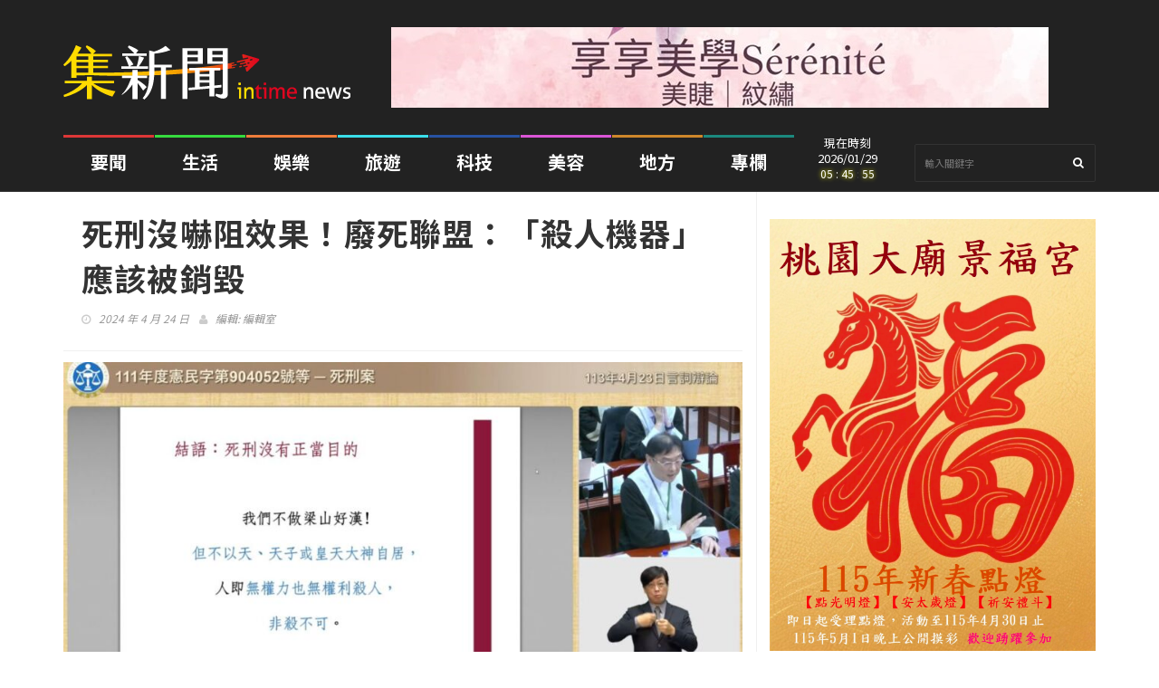

--- FILE ---
content_type: text/html; charset=UTF-8
request_url: https://intime.com.tw/9320/
body_size: 19062
content:
<!DOCTYPE html>
<!--[if IE 7]>
<html class="ie ie7" lang="zh-TW">
<![endif]-->
<!--[if IE 8]>
<html class="ie ie8" lang="zh-TW">
<![endif]-->
<!--[if !(IE 7) | !(IE 8)  ]><!-->
<html lang="zh-TW">
<head>
  <meta charset="UTF-8">
  <link rel="profile" href="http://gmpg.org/xfn/11">
  <link rel="pingback" href="https://intime.com.tw/xmlrpc.php">
  <meta http-equiv="X-UA-Compatible" content="IE=edge">
  <meta name="viewport" content="width=device-width, initial-scale=1">
  
    
    <link rel="apple-touch-icon" href="https://intime.com.tw/wp-content/uploads/2021/01/57-icon.png" />
      <link rel="apple-touch-icon" sizes="57x57" href="https://intime.com.tw/wp-content/uploads/2021/01/57-icon.png">
      <link rel="apple-touch-icon" sizes="72x72" href="https://intime.com.tw/wp-content/uploads/2021/01/72-icon.png">
      <link rel="apple-touch-icon" sizes="114x114" href="https://intime.com.tw/wp-content/uploads/2021/01/114-icon.png">
  
	
	
	<title>死刑沒嚇阻效果！廢死聯盟：「殺人機器」應該被銷毀 &#8211; 集新聞 intime NEWS</title>
<meta name='robots' content='max-image-preview:large' />
<link rel='dns-prefetch' href='//fonts.googleapis.com' />
<link rel='preconnect' href='https://fonts.gstatic.com' crossorigin />
<link rel="alternate" type="application/rss+xml" title="訂閱《集新聞 intime NEWS》&raquo; 資訊提供" href="https://intime.com.tw/feed/" />
<link rel="alternate" title="oEmbed (JSON)" type="application/json+oembed" href="https://intime.com.tw/wp-json/oembed/1.0/embed?url=https%3A%2F%2Fintime.com.tw%2F9320%2F" />
<link rel="alternate" title="oEmbed (XML)" type="text/xml+oembed" href="https://intime.com.tw/wp-json/oembed/1.0/embed?url=https%3A%2F%2Fintime.com.tw%2F9320%2F&#038;format=xml" />
<meta property="og:image" content="https://intime.com.tw/wp-content/uploads/2024/04/9320-303623325465841271838331642635405101592976896851862742878893289914-300x164.jpg"/>
<style id='wp-img-auto-sizes-contain-inline-css' type='text/css'>
img:is([sizes=auto i],[sizes^="auto," i]){contain-intrinsic-size:3000px 1500px}
/*# sourceURL=wp-img-auto-sizes-contain-inline-css */
</style>
<style id='wp-emoji-styles-inline-css' type='text/css'>

	img.wp-smiley, img.emoji {
		display: inline !important;
		border: none !important;
		box-shadow: none !important;
		height: 1em !important;
		width: 1em !important;
		margin: 0 0.07em !important;
		vertical-align: -0.1em !important;
		background: none !important;
		padding: 0 !important;
	}
/*# sourceURL=wp-emoji-styles-inline-css */
</style>
<style id='wp-block-library-inline-css' type='text/css'>
:root{--wp-block-synced-color:#7a00df;--wp-block-synced-color--rgb:122,0,223;--wp-bound-block-color:var(--wp-block-synced-color);--wp-editor-canvas-background:#ddd;--wp-admin-theme-color:#007cba;--wp-admin-theme-color--rgb:0,124,186;--wp-admin-theme-color-darker-10:#006ba1;--wp-admin-theme-color-darker-10--rgb:0,107,160.5;--wp-admin-theme-color-darker-20:#005a87;--wp-admin-theme-color-darker-20--rgb:0,90,135;--wp-admin-border-width-focus:2px}@media (min-resolution:192dpi){:root{--wp-admin-border-width-focus:1.5px}}.wp-element-button{cursor:pointer}:root .has-very-light-gray-background-color{background-color:#eee}:root .has-very-dark-gray-background-color{background-color:#313131}:root .has-very-light-gray-color{color:#eee}:root .has-very-dark-gray-color{color:#313131}:root .has-vivid-green-cyan-to-vivid-cyan-blue-gradient-background{background:linear-gradient(135deg,#00d084,#0693e3)}:root .has-purple-crush-gradient-background{background:linear-gradient(135deg,#34e2e4,#4721fb 50%,#ab1dfe)}:root .has-hazy-dawn-gradient-background{background:linear-gradient(135deg,#faaca8,#dad0ec)}:root .has-subdued-olive-gradient-background{background:linear-gradient(135deg,#fafae1,#67a671)}:root .has-atomic-cream-gradient-background{background:linear-gradient(135deg,#fdd79a,#004a59)}:root .has-nightshade-gradient-background{background:linear-gradient(135deg,#330968,#31cdcf)}:root .has-midnight-gradient-background{background:linear-gradient(135deg,#020381,#2874fc)}:root{--wp--preset--font-size--normal:16px;--wp--preset--font-size--huge:42px}.has-regular-font-size{font-size:1em}.has-larger-font-size{font-size:2.625em}.has-normal-font-size{font-size:var(--wp--preset--font-size--normal)}.has-huge-font-size{font-size:var(--wp--preset--font-size--huge)}.has-text-align-center{text-align:center}.has-text-align-left{text-align:left}.has-text-align-right{text-align:right}.has-fit-text{white-space:nowrap!important}#end-resizable-editor-section{display:none}.aligncenter{clear:both}.items-justified-left{justify-content:flex-start}.items-justified-center{justify-content:center}.items-justified-right{justify-content:flex-end}.items-justified-space-between{justify-content:space-between}.screen-reader-text{border:0;clip-path:inset(50%);height:1px;margin:-1px;overflow:hidden;padding:0;position:absolute;width:1px;word-wrap:normal!important}.screen-reader-text:focus{background-color:#ddd;clip-path:none;color:#444;display:block;font-size:1em;height:auto;left:5px;line-height:normal;padding:15px 23px 14px;text-decoration:none;top:5px;width:auto;z-index:100000}html :where(.has-border-color){border-style:solid}html :where([style*=border-top-color]){border-top-style:solid}html :where([style*=border-right-color]){border-right-style:solid}html :where([style*=border-bottom-color]){border-bottom-style:solid}html :where([style*=border-left-color]){border-left-style:solid}html :where([style*=border-width]){border-style:solid}html :where([style*=border-top-width]){border-top-style:solid}html :where([style*=border-right-width]){border-right-style:solid}html :where([style*=border-bottom-width]){border-bottom-style:solid}html :where([style*=border-left-width]){border-left-style:solid}html :where(img[class*=wp-image-]){height:auto;max-width:100%}:where(figure){margin:0 0 1em}html :where(.is-position-sticky){--wp-admin--admin-bar--position-offset:var(--wp-admin--admin-bar--height,0px)}@media screen and (max-width:600px){html :where(.is-position-sticky){--wp-admin--admin-bar--position-offset:0px}}

/*# sourceURL=wp-block-library-inline-css */
</style><style id='wp-block-heading-inline-css' type='text/css'>
h1:where(.wp-block-heading).has-background,h2:where(.wp-block-heading).has-background,h3:where(.wp-block-heading).has-background,h4:where(.wp-block-heading).has-background,h5:where(.wp-block-heading).has-background,h6:where(.wp-block-heading).has-background{padding:1.25em 2.375em}h1.has-text-align-left[style*=writing-mode]:where([style*=vertical-lr]),h1.has-text-align-right[style*=writing-mode]:where([style*=vertical-rl]),h2.has-text-align-left[style*=writing-mode]:where([style*=vertical-lr]),h2.has-text-align-right[style*=writing-mode]:where([style*=vertical-rl]),h3.has-text-align-left[style*=writing-mode]:where([style*=vertical-lr]),h3.has-text-align-right[style*=writing-mode]:where([style*=vertical-rl]),h4.has-text-align-left[style*=writing-mode]:where([style*=vertical-lr]),h4.has-text-align-right[style*=writing-mode]:where([style*=vertical-rl]),h5.has-text-align-left[style*=writing-mode]:where([style*=vertical-lr]),h5.has-text-align-right[style*=writing-mode]:where([style*=vertical-rl]),h6.has-text-align-left[style*=writing-mode]:where([style*=vertical-lr]),h6.has-text-align-right[style*=writing-mode]:where([style*=vertical-rl]){rotate:180deg}
/*# sourceURL=https://intime.com.tw/wp-includes/blocks/heading/style.min.css */
</style>
<style id='global-styles-inline-css' type='text/css'>
:root{--wp--preset--aspect-ratio--square: 1;--wp--preset--aspect-ratio--4-3: 4/3;--wp--preset--aspect-ratio--3-4: 3/4;--wp--preset--aspect-ratio--3-2: 3/2;--wp--preset--aspect-ratio--2-3: 2/3;--wp--preset--aspect-ratio--16-9: 16/9;--wp--preset--aspect-ratio--9-16: 9/16;--wp--preset--color--black: #000000;--wp--preset--color--cyan-bluish-gray: #abb8c3;--wp--preset--color--white: #ffffff;--wp--preset--color--pale-pink: #f78da7;--wp--preset--color--vivid-red: #cf2e2e;--wp--preset--color--luminous-vivid-orange: #ff6900;--wp--preset--color--luminous-vivid-amber: #fcb900;--wp--preset--color--light-green-cyan: #7bdcb5;--wp--preset--color--vivid-green-cyan: #00d084;--wp--preset--color--pale-cyan-blue: #8ed1fc;--wp--preset--color--vivid-cyan-blue: #0693e3;--wp--preset--color--vivid-purple: #9b51e0;--wp--preset--gradient--vivid-cyan-blue-to-vivid-purple: linear-gradient(135deg,rgb(6,147,227) 0%,rgb(155,81,224) 100%);--wp--preset--gradient--light-green-cyan-to-vivid-green-cyan: linear-gradient(135deg,rgb(122,220,180) 0%,rgb(0,208,130) 100%);--wp--preset--gradient--luminous-vivid-amber-to-luminous-vivid-orange: linear-gradient(135deg,rgb(252,185,0) 0%,rgb(255,105,0) 100%);--wp--preset--gradient--luminous-vivid-orange-to-vivid-red: linear-gradient(135deg,rgb(255,105,0) 0%,rgb(207,46,46) 100%);--wp--preset--gradient--very-light-gray-to-cyan-bluish-gray: linear-gradient(135deg,rgb(238,238,238) 0%,rgb(169,184,195) 100%);--wp--preset--gradient--cool-to-warm-spectrum: linear-gradient(135deg,rgb(74,234,220) 0%,rgb(151,120,209) 20%,rgb(207,42,186) 40%,rgb(238,44,130) 60%,rgb(251,105,98) 80%,rgb(254,248,76) 100%);--wp--preset--gradient--blush-light-purple: linear-gradient(135deg,rgb(255,206,236) 0%,rgb(152,150,240) 100%);--wp--preset--gradient--blush-bordeaux: linear-gradient(135deg,rgb(254,205,165) 0%,rgb(254,45,45) 50%,rgb(107,0,62) 100%);--wp--preset--gradient--luminous-dusk: linear-gradient(135deg,rgb(255,203,112) 0%,rgb(199,81,192) 50%,rgb(65,88,208) 100%);--wp--preset--gradient--pale-ocean: linear-gradient(135deg,rgb(255,245,203) 0%,rgb(182,227,212) 50%,rgb(51,167,181) 100%);--wp--preset--gradient--electric-grass: linear-gradient(135deg,rgb(202,248,128) 0%,rgb(113,206,126) 100%);--wp--preset--gradient--midnight: linear-gradient(135deg,rgb(2,3,129) 0%,rgb(40,116,252) 100%);--wp--preset--font-size--small: 13px;--wp--preset--font-size--medium: 20px;--wp--preset--font-size--large: 36px;--wp--preset--font-size--x-large: 42px;--wp--preset--spacing--20: 0.44rem;--wp--preset--spacing--30: 0.67rem;--wp--preset--spacing--40: 1rem;--wp--preset--spacing--50: 1.5rem;--wp--preset--spacing--60: 2.25rem;--wp--preset--spacing--70: 3.38rem;--wp--preset--spacing--80: 5.06rem;--wp--preset--shadow--natural: 6px 6px 9px rgba(0, 0, 0, 0.2);--wp--preset--shadow--deep: 12px 12px 50px rgba(0, 0, 0, 0.4);--wp--preset--shadow--sharp: 6px 6px 0px rgba(0, 0, 0, 0.2);--wp--preset--shadow--outlined: 6px 6px 0px -3px rgb(255, 255, 255), 6px 6px rgb(0, 0, 0);--wp--preset--shadow--crisp: 6px 6px 0px rgb(0, 0, 0);}:where(.is-layout-flex){gap: 0.5em;}:where(.is-layout-grid){gap: 0.5em;}body .is-layout-flex{display: flex;}.is-layout-flex{flex-wrap: wrap;align-items: center;}.is-layout-flex > :is(*, div){margin: 0;}body .is-layout-grid{display: grid;}.is-layout-grid > :is(*, div){margin: 0;}:where(.wp-block-columns.is-layout-flex){gap: 2em;}:where(.wp-block-columns.is-layout-grid){gap: 2em;}:where(.wp-block-post-template.is-layout-flex){gap: 1.25em;}:where(.wp-block-post-template.is-layout-grid){gap: 1.25em;}.has-black-color{color: var(--wp--preset--color--black) !important;}.has-cyan-bluish-gray-color{color: var(--wp--preset--color--cyan-bluish-gray) !important;}.has-white-color{color: var(--wp--preset--color--white) !important;}.has-pale-pink-color{color: var(--wp--preset--color--pale-pink) !important;}.has-vivid-red-color{color: var(--wp--preset--color--vivid-red) !important;}.has-luminous-vivid-orange-color{color: var(--wp--preset--color--luminous-vivid-orange) !important;}.has-luminous-vivid-amber-color{color: var(--wp--preset--color--luminous-vivid-amber) !important;}.has-light-green-cyan-color{color: var(--wp--preset--color--light-green-cyan) !important;}.has-vivid-green-cyan-color{color: var(--wp--preset--color--vivid-green-cyan) !important;}.has-pale-cyan-blue-color{color: var(--wp--preset--color--pale-cyan-blue) !important;}.has-vivid-cyan-blue-color{color: var(--wp--preset--color--vivid-cyan-blue) !important;}.has-vivid-purple-color{color: var(--wp--preset--color--vivid-purple) !important;}.has-black-background-color{background-color: var(--wp--preset--color--black) !important;}.has-cyan-bluish-gray-background-color{background-color: var(--wp--preset--color--cyan-bluish-gray) !important;}.has-white-background-color{background-color: var(--wp--preset--color--white) !important;}.has-pale-pink-background-color{background-color: var(--wp--preset--color--pale-pink) !important;}.has-vivid-red-background-color{background-color: var(--wp--preset--color--vivid-red) !important;}.has-luminous-vivid-orange-background-color{background-color: var(--wp--preset--color--luminous-vivid-orange) !important;}.has-luminous-vivid-amber-background-color{background-color: var(--wp--preset--color--luminous-vivid-amber) !important;}.has-light-green-cyan-background-color{background-color: var(--wp--preset--color--light-green-cyan) !important;}.has-vivid-green-cyan-background-color{background-color: var(--wp--preset--color--vivid-green-cyan) !important;}.has-pale-cyan-blue-background-color{background-color: var(--wp--preset--color--pale-cyan-blue) !important;}.has-vivid-cyan-blue-background-color{background-color: var(--wp--preset--color--vivid-cyan-blue) !important;}.has-vivid-purple-background-color{background-color: var(--wp--preset--color--vivid-purple) !important;}.has-black-border-color{border-color: var(--wp--preset--color--black) !important;}.has-cyan-bluish-gray-border-color{border-color: var(--wp--preset--color--cyan-bluish-gray) !important;}.has-white-border-color{border-color: var(--wp--preset--color--white) !important;}.has-pale-pink-border-color{border-color: var(--wp--preset--color--pale-pink) !important;}.has-vivid-red-border-color{border-color: var(--wp--preset--color--vivid-red) !important;}.has-luminous-vivid-orange-border-color{border-color: var(--wp--preset--color--luminous-vivid-orange) !important;}.has-luminous-vivid-amber-border-color{border-color: var(--wp--preset--color--luminous-vivid-amber) !important;}.has-light-green-cyan-border-color{border-color: var(--wp--preset--color--light-green-cyan) !important;}.has-vivid-green-cyan-border-color{border-color: var(--wp--preset--color--vivid-green-cyan) !important;}.has-pale-cyan-blue-border-color{border-color: var(--wp--preset--color--pale-cyan-blue) !important;}.has-vivid-cyan-blue-border-color{border-color: var(--wp--preset--color--vivid-cyan-blue) !important;}.has-vivid-purple-border-color{border-color: var(--wp--preset--color--vivid-purple) !important;}.has-vivid-cyan-blue-to-vivid-purple-gradient-background{background: var(--wp--preset--gradient--vivid-cyan-blue-to-vivid-purple) !important;}.has-light-green-cyan-to-vivid-green-cyan-gradient-background{background: var(--wp--preset--gradient--light-green-cyan-to-vivid-green-cyan) !important;}.has-luminous-vivid-amber-to-luminous-vivid-orange-gradient-background{background: var(--wp--preset--gradient--luminous-vivid-amber-to-luminous-vivid-orange) !important;}.has-luminous-vivid-orange-to-vivid-red-gradient-background{background: var(--wp--preset--gradient--luminous-vivid-orange-to-vivid-red) !important;}.has-very-light-gray-to-cyan-bluish-gray-gradient-background{background: var(--wp--preset--gradient--very-light-gray-to-cyan-bluish-gray) !important;}.has-cool-to-warm-spectrum-gradient-background{background: var(--wp--preset--gradient--cool-to-warm-spectrum) !important;}.has-blush-light-purple-gradient-background{background: var(--wp--preset--gradient--blush-light-purple) !important;}.has-blush-bordeaux-gradient-background{background: var(--wp--preset--gradient--blush-bordeaux) !important;}.has-luminous-dusk-gradient-background{background: var(--wp--preset--gradient--luminous-dusk) !important;}.has-pale-ocean-gradient-background{background: var(--wp--preset--gradient--pale-ocean) !important;}.has-electric-grass-gradient-background{background: var(--wp--preset--gradient--electric-grass) !important;}.has-midnight-gradient-background{background: var(--wp--preset--gradient--midnight) !important;}.has-small-font-size{font-size: var(--wp--preset--font-size--small) !important;}.has-medium-font-size{font-size: var(--wp--preset--font-size--medium) !important;}.has-large-font-size{font-size: var(--wp--preset--font-size--large) !important;}.has-x-large-font-size{font-size: var(--wp--preset--font-size--x-large) !important;}
/*# sourceURL=global-styles-inline-css */
</style>

<style id='classic-theme-styles-inline-css' type='text/css'>
/*! This file is auto-generated */
.wp-block-button__link{color:#fff;background-color:#32373c;border-radius:9999px;box-shadow:none;text-decoration:none;padding:calc(.667em + 2px) calc(1.333em + 2px);font-size:1.125em}.wp-block-file__button{background:#32373c;color:#fff;text-decoration:none}
/*# sourceURL=/wp-includes/css/classic-themes.min.css */
</style>
<link rel='stylesheet' id='coderevolution-front-css-css' href='https://intime.com.tw/wp-content/plugins/rss-feed-post-generator-echo/styles/coderevolution-front.css?ver=5.4.8.1' type='text/css' media='all' />
<link rel='stylesheet' id='echo-thumbnail-css-css' href='https://intime.com.tw/wp-content/plugins/rss-feed-post-generator-echo/styles/echo-thumbnail.css?ver=5.4.8.1' type='text/css' media='all' />
<link rel='stylesheet' id='parent-style-css' href='https://intime.com.tw/wp-content/themes/hotmagazine/style.css?ver=6.9' type='text/css' media='all' />
<link rel='stylesheet' id='font-awesome-css' href='https://intime.com.tw/wp-content/themes/hotmagazine/css/font-awesome.css?ver=6.9' type='text/css' media='all' />
<link rel='stylesheet' id='bootstrap-css' href='https://intime.com.tw/wp-content/themes/hotmagazine/css/bootstrap.min.css?ver=6.9' type='text/css' media='all' />
<link rel='stylesheet' id='bxslider-css' href='https://intime.com.tw/wp-content/themes/hotmagazine/css/jquery.bxslider.css?ver=6.9' type='text/css' media='all' />
<link rel='stylesheet' id='magnific-popup-css' href='https://intime.com.tw/wp-content/themes/hotmagazine/css/magnific-popup.css?ver=6.9' type='text/css' media='all' />
<link rel='stylesheet' id='owl.carousel-css' href='https://intime.com.tw/wp-content/themes/hotmagazine/css/owl.carousel.css?ver=6.9' type='text/css' media='all' />
<link rel='stylesheet' id='owl.theme-css' href='https://intime.com.tw/wp-content/themes/hotmagazine/css/owl.theme.css?ver=6.9' type='text/css' media='all' />
<link rel='stylesheet' id='hotmagazine-ticker-css' href='https://intime.com.tw/wp-content/themes/hotmagazine/css/ticker-style.css?ver=6.9' type='text/css' media='all' />
<link rel='stylesheet' id='hotmagazine-hotmagazine-css' href='https://intime.com.tw/wp-content/themes/hotmagazine/css/hotmagazine_style.css?ver=6.9' type='text/css' media='all' />
<link rel='stylesheet' id='hotmagazine-style-css' href='https://intime.com.tw/wp-content/themes/hotmagazine_child/style.css?ver=2015-11-26' type='text/css' media='all' />
<link rel='stylesheet' id='hotmagazine-fonts-css' href='//fonts.googleapis.com/css?family=Noto+Sans+TC%3A400%2C700%2C300%26subset%3Dlatin%2Clatin-ext&#038;ver=1.0.0' type='text/css' media='all' />
<link rel="preload" as="style" href="https://fonts.googleapis.com/css?family=Noto%20Sans%20TC:400&#038;subset=chinese-traditional&#038;display=swap&#038;ver=1732867318" /><link rel="stylesheet" href="https://fonts.googleapis.com/css?family=Noto%20Sans%20TC:400&#038;subset=chinese-traditional&#038;display=swap&#038;ver=1732867318" media="print" onload="this.media='all'"><noscript><link rel="stylesheet" href="https://fonts.googleapis.com/css?family=Noto%20Sans%20TC:400&#038;subset=chinese-traditional&#038;display=swap&#038;ver=1732867318" /></noscript><script type="text/javascript" src="https://intime.com.tw/wp-includes/js/jquery/jquery.min.js?ver=3.7.1" id="jquery-core-js"></script>
<script type="text/javascript" src="https://intime.com.tw/wp-includes/js/jquery/jquery-migrate.min.js?ver=3.4.1" id="jquery-migrate-js"></script>
<script type="text/javascript" src="https://intime.com.tw/wp-content/plugins/wonderplugin-video-embed/engine/wonderpluginvideoembed.js?ver=2.4" id="wonderplugin-videoembed-script-js"></script>
<link rel="https://api.w.org/" href="https://intime.com.tw/wp-json/" /><link rel="alternate" title="JSON" type="application/json" href="https://intime.com.tw/wp-json/wp/v2/posts/9320" /><link rel="EditURI" type="application/rsd+xml" title="RSD" href="https://intime.com.tw/xmlrpc.php?rsd" />
<meta name="generator" content="WordPress 6.9" />
<link rel="canonical" href="https://intime.com.tw/9320/" />
<link rel='shortlink' href='https://intime.com.tw/?p=9320' />
<meta name="generator" content="Redux 4.5.8" /><script type="text/javascript">var ajaxurl = 'https://intime.com.tw/wp-admin/admin-ajax.php';</script>	<style> 
		.top-line ul.social-icons li a:hover {background: #F95252;}.navbar-brand span {color: #F95252 !important;}.navbar-nav > li > a:before {

  background: #F95252;
}
.navbar-nav li.drop ul.dropdown {
  
  border-top: 3px solid #F95252;
  
}
/*.navbar-nav .megadropdown .inner-megadropdown {
 
  border-top-color: #F95252;
  
}*/
header.third-style .list-line-posts .owl-wrapper .owl-theme .owl-controls .owl-buttons div.owl-prev:hover,
header.third-style .list-line-posts .owl-wrapper .owl-theme .owl-controls .owl-buttons div.owl-next:hover {
  border-color: #F95252;
  background: #F95252;
  
}.feature-video .title-section h2, .standard-post3 .post-title a.category-post, a, .video-link:hover{
	color: #F95252;
}

.title-section h1 span {
  
  border-bottom: 1px solid #F95252;
}
.title-section .arrow-box a:hover {
  
  background: #F95252;
  border: 1px solid #F95252;
}
.title-section.white .arrow-box a:hover {
  
  border: 1px solid #F95252;
}
a.category-post {
  
  background: #F95252;
 
}
.ticker-news-box span.breaking-news {
  
  background: #F95252;
  
}
.ticker-news-box span.breaking-news:after {
  
  background: #F95252;
  
}
.ticker-news-box .ticker-content span.time-news {
  color: #F95252;
  
}
.ticker-news-box .ticker-content a:hover {
  color: #F95252;
}
.ticker-news-box .ticker-controls li:hover {
  border: 1px solid #F95252;
  background: #F95252;
}
.owl-theme .owl-controls .owl-buttons div:hover {
  color: #ffffff;
  background: #F95252;
  border: 1px solid #F95252;
}
.feature-video .owl-theme .owl-controls .owl-buttons div:hover {
  color: #ffffff;
  background: #F95252;
  border: 1px solid #F95252;
}
.pagination-box ul.pagination-list li a:hover,
.pagination-box ul.pagination-list li a.active {
  border: 1px solid #F95252;
  background: #F95252;
  color: #ffffff;
}
.heading-news2 .ticker-news-box .ticker-content a:hover {
  color: #F95252;
}
.heading-news2 .ticker-news-box .ticker-controls li:hover {
  border: 1px solid #F95252;
  background: #F95252;
}
.center-button > a:hover {
  color: #ffffff;
  background: #F95252;
  border-color: #F95252;
}
.slider-caption-box #bx-pager a.active {
  background: #F95252;
  color: #ffffff;
}
.big-slider .bx-wrapper .bx-pager.bx-default-pager a.active {
  border-color: #F95252;
  background: #F95252;
}
.sidebar .features-slide-widget .bx-wrapper .bx-pager.bx-default-pager a:hover,
.sidebar .features-slide-widget .bx-wrapper .bx-pager.bx-default-pager a.active {
  background: #F95252;
  border: 2px solid #F95252;
}
.sidebar .subscribe-widget form button {
  
  color: #F95252;
  
}
.sidebar .tab-posts-widget ul.nav-tabs {
  
  border-bottom: 2px solid #F95252;
}
.sidebar .tab-posts-widget ul.nav-tabs li a:hover {
  background: #F95252;
}
.sidebar .tab-posts-widget ul.nav-tabs li.active a {
  border: none;
  background: #F95252;
}
.sidebar .review-widget h1 {
  
  background: #F95252;
}
.sidebar .review-widget ul.review-posts-list li h2 a:hover {
  color: #F95252;
}
.sidebar .categories-widget ul.category-list li a:hover {
  color: #F95252;
}
.sidebar .categories-widget ul.category-list li a:hover span {
  background: #F95252;
  border: 1px solid #F95252;
  
}
.sidebar .flickr-widget > a:hover {
  color: #F95252;
}
a.read-more-button:hover {
  
  background: #F95252;
  border-color: #F95252;
}
span.top-stories {
  
  background: #F95252;
  
}
.image-post:hover .hover-box .inner-hover h2 a:hover {
  color: #F95252;
}
.image-post:hover .hover-box .inner-hover ul.post-tags li a:hover {
  color: #F95252;
}
ul.post-tags li a:hover {
  color: #F95252;
}
.standard-post .post-content h2 a:hover {
  color: #F95252;
}
.standard-post2 .post-title h2 a:hover {
  color: #F95252;
}
.image-post2 .hover-box ul.post-tags li a:hover {
  color: #F95252;
}
.image-post2 div.post-content p a {
  
  color: #F95252;
  
}
ul.list-posts > li .post-content h2 a:hover {
  color: #F95252;
}
.article-post .post-content h2 a:hover {
  color: #F95252;
}
.large-post .post-title h2 a:hover {
  color: #F95252;
}
div.list-post .post-content h2 a:hover {
  color: #F95252;
}
.very-large-post .title-post h2 a:hover {
  color: #F95252;
}
.very-large-post .share-box a.likes:hover {
  color: #F95252;
}
.very-large-post .share-box a.likes:hover i {
  color: #F95252;
}
.single-post-box > .post-content p a {
  
  color: #F95252;
 
}
.single-post-box .article-inpost .image-content .image-place .hover-image a {
 
  background: #F95252;
  
}
.single-post-box .review-box .member-skills .meter p {
  
  background: #F95252;
  
}
.single-post-box .review-box .summary-box .summary-degree {
 
  background: #F95252;
  
}
.single-post-box .prev-next-posts .post-content h2 a:hover {
  color: #F95252;
}

.single-post-box .about-more-autor ul.nav-tabs {
  
  border-bottom: 2px solid #F95252;
}
.single-post-box .about-more-autor ul.nav-tabs li a:hover {
  background: #F95252;
}
.single-post-box .about-more-autor ul.nav-tabs li.active a {
  
  background: #F95252;
}
.single-post-box .about-more-autor .autor-box .autor-content .autor-title h1 a {
  
  color: #F95252;
}
.single-post-box .about-more-autor .autor-box .autor-content .autor-title ul.autor-social li a:hover {
  
  background: #F95252;
}
.single-post-box .comment-area-box ul li .comment-box .comment-content h4 a.comment-reply-link:hover {
  background: #F95252;
  
  border: 1px solid #F95252;
}
.contact-form-box #contact-form input[type="text"]:focus,
.contact-form-box #comment-form input[type="text"]:focus,
.contact-form-box #contact-form textarea:focus,
.contact-form-box #comment-form textarea:focus {
  border: 1px solid #F95252;
}
.contact-form-box #contact-form button:hover,
.contact-form-box #comment-form button:hover {
  background: #F95252;
  
}
.error-banner {
  background: #F95252;
  
}
ul.autor-list > li .autor-box .autor-content .autor-title h1 a {
  
  color: #F95252;
}
ul.autor-list > li .autor-box .autor-content .autor-title ul.autor-social li a:hover {
  color: #F95252;
}
ul.autor-list > li .autor-last-line ul.autor-tags li a:hover {
  
  background: #F95252;
  border-color: #F95252;
}.forum-table div.first-col a:hover {color: #F95252;}.forum-table div.table-row > div h2 a:hover {color: #F95252;}.forum-table div.table-row div.third-col p a {color: #F95252;}.forum-table div.table-row div.forum-post .post-autor-date h2 a:hover {color: #F95252;}.forum-table div.table-row div.forum-post .post-autor-date p a {color: #F95252;}.forum-table p.posted-in-category a {color: #F95252;}#log-in-popup form.login-form label span,#log-in-popup form.register-form label span,#log-in-popup form.lost-password-form label span {color: #F95252;}#log-in-popup form.login-form button[type="submit"]:hover,#log-in-popup form.register-form button[type="submit"]:hover,#log-in-popup form.lost-password-form button[type="submit"]:hover {background: #F95252;}#log-in-popup form.login-form > a:hover,#log-in-popup form.register-form > a:hover,#log-in-popup form.lost-password-form > a:hover {color: #F95252;}#log-in-popup form.login-form p.register-line a:hover,#log-in-popup form.register-form p.register-line a:hover,#log-in-popup form.lost-password-form p.register-line a:hover,#log-in-popup form.login-form p.login-line a:hover,#log-in-popup form.register-form p.login-line a:hover,#log-in-popup form.lost-password-form p.login-line a:hover {color: #F95252;}body.comming-soon-page #comming-soon-content #clock .comming-part p {color: #F95252;}body.comming-soon-page #comming-soon-content form.subscribe h1 span {color: #F95252;}body.comming-soon-page #comming-soon-content form.subscribe input[type=text]:focus {border: 1px solid #F95252;}body.comming-soon-page #comming-soon-content form.subscribe button:hover {background: #F95252;}footer .categories-widget ul.category-list li a:hover {color: #F95252;}footer .categories-widget ul.category-list li a:hover span {background: #F95252;border: 1px solid #F95252;}footer .tags-widget ul.tag-list li a:hover {background: #F95252;border: 1px solid #F95252;}footer .subscribe-widget form {background: #F95252;}footer .subscribe-widget form button {background: #F95252;}@media (max-width: 767px) {.navbar-nav > li:hover > a {color: #F95252 !important;}header.second-style .navbar-nav > li a:hover {color: #F95252 !important;}}.widget_categories ul li:hover span {background: #F95252;border-color: #F95252;}.widget_recent_entries ul li a:hover, .widget_recent_comments ul li a:hover, .widget_archive ul li a:hover, .widget_categories ul li a:hover, .widget_meta ul li a:hover, .widget_pages ul li a:hover, .widget_rss ul li a:hover, .widget_nav_menu ul li a:hover, .product-categories li a:hover{color: #F95252;}#submit-contact:hover{background: #F95252;}input[type="text"]:focus, input[type="password"]:focus, input[type="search"]:focus, textarea:focus{border: 1px solid #F95252;}.title-section h2 span {border-bottom: 1px solid #F95252;}.pagination-box ul.pagination-list li .current {border: 1px solid #F95252;background: #F95252;}input[type="submit"]:hover {background: #F95252;}#reply-title span {border-bottom: 1px solid #F95252;}form.mc4wp-form button {color: #F95252;}footer .tagcloud a:hover{background: #F95252;}footer form.mc4wp-form{background: #F95252;}footer form.mc4wp-form button{background: #F95252;}
.image-post3:hover .hover-box, .video-post:hover .hover-box,.image-post-slider .bx-wrapper .bx-prev:hover, .image-post-slider .bx-wrapper .bx-next:hover,.heading-news2 .heading-news-box .news-post:hover .hover-box,.galery-box #bx-pager2 a.active:before {
  background: rgba(249, 82, 82, 0.9);
}



.dark .tagcloud a:hover{
	background: #F95252;
	border-color: #F95252;
}
.top-line{
	background-color: #222222}
footer{
	background: #222222}
	header .navbar-brand img{
		max-height: 60px !important;
	}
	header .logo-advertisement{
		background-image: url(); !important;
	}

.page-id-622 .children,.page-id-622 ul.autor-list  li .autor-last-line ul.autor-tags li.cat-item-37,.page-id-622 ul.autor-list  li .autor-last-line ul.autor-tags li.cat-item-1,.page-id-622 ul.autor-list  li .autor-last-line ul.autor-tags li.cat-item-2,.page-id-622 ul.autor-list  li .autor-last-line ul.autor-tags li.cat-item-32,.page-id-622 ul.autor-list  li .autor-last-line ul.autor-tags li.cat-item-34, .category .rw-rating-table,.bbp-pagination-count,.category-travel .rw-rating-table, .category-travel a.category-post.video,.category-travel a.category-post.world, .page-id-605 a.category-post.travel{
    display: none;
}
.author .image-post2 .hover-box a.category-post{
    display: none;
}
.author .image-post2 .hover-box a.category-post:first-child{
    display: inline-block;
}
.navbar-nav li:last-child.drop ul.dropdown{
    border-top-color: #ab632e;
}
.sidebar .tab-posts-widget .tab-pane ul.list-posts  li img{
    height: 75px !important;
}
.navbar-form input{
    background: #fff;
}
.rw-rating-table tr td .rw-left {
    padding: 0 20px 12px !important;
}
.cel-temperature{
    display:none!important;
}
</style>
	
	<style> 
						    		    		    .navbar-nav > li.category-local > a:before,a.category-post.local{
			    background: #ce872b;
			}
			
						
			.navbar-nav .megadropdown .local-dropdown{
				border-top-color: #ce872b;
			}
			.standard-post3 .post-title a.category-post.local{
				color: #ce872b;
			}
		    		    .navbar-nav .category-local .megadropdown .inner-megadropdown{
		    	border-top-color: #ce872b;
		    }
				    		    		    .navbar-nav > li.category-entertainment > a:before,a.category-post.entertainment{
			    background: #ef7d3b;
			}
			
						
			.navbar-nav .megadropdown .entertainment-dropdown{
				border-top-color: #ef7d3b;
			}
			.standard-post3 .post-title a.category-post.entertainment{
				color: #ef7d3b;
			}
		    		    .navbar-nav .category-entertainment .megadropdown .inner-megadropdown{
		    	border-top-color: #ef7d3b;
		    }
				    		    		    .navbar-nav > li.category-column > a:before,a.category-post.column{
			    background: #1b897e;
			}
			
						
			.navbar-nav .megadropdown .column-dropdown{
				border-top-color: #1b897e;
			}
			.standard-post3 .post-title a.category-post.column{
				color: #1b897e;
			}
		    		    .navbar-nav .category-column .megadropdown .inner-megadropdown{
		    	border-top-color: #1b897e;
		    }
				    		    		    .navbar-nav > li.category-travel > a:before,a.category-post.travel{
			    background: #3adeea;
			}
			
						
			.navbar-nav .megadropdown .travel-dropdown{
				border-top-color: #3adeea;
			}
			.standard-post3 .post-title a.category-post.travel{
				color: #3adeea;
			}
		    		    .navbar-nav .category-travel .megadropdown .inner-megadropdown{
		    	border-top-color: #3adeea;
		    }
				    		    		    .navbar-nav > li.category-life > a:before,a.category-post.life{
			    background: #36db3f;
			}
			
						
			.navbar-nav .megadropdown .life-dropdown{
				border-top-color: #36db3f;
			}
			.standard-post3 .post-title a.category-post.life{
				color: #36db3f;
			}
		    		    .navbar-nav .category-life .megadropdown .inner-megadropdown{
		    	border-top-color: #36db3f;
		    }
				    		    		    .navbar-nav > li.category-tech > a:before,a.category-post.tech{
			    background: #2853a3;
			}
			
						
			.navbar-nav .megadropdown .tech-dropdown{
				border-top-color: #2853a3;
			}
			.standard-post3 .post-title a.category-post.tech{
				color: #2853a3;
			}
		    		    .navbar-nav .category-tech .megadropdown .inner-megadropdown{
		    	border-top-color: #2853a3;
		    }
				    		    		    .navbar-nav > li.category-uncategorized > a:before,a.category-post.uncategorized{
			    background: #47d8c5;
			}
			
						
			.navbar-nav .megadropdown .uncategorized-dropdown{
				border-top-color: #47d8c5;
			}
			.standard-post3 .post-title a.category-post.uncategorized{
				color: #47d8c5;
			}
		    		    .navbar-nav .category-uncategorized .megadropdown .inner-megadropdown{
		    	border-top-color: #47d8c5;
		    }
				    		    		    .navbar-nav > li.category-beauty > a:before,a.category-post.beauty{
			    background: #db55d6;
			}
			
						
			.navbar-nav .megadropdown .beauty-dropdown{
				border-top-color: #db55d6;
			}
			.standard-post3 .post-title a.category-post.beauty{
				color: #db55d6;
			}
		    		    .navbar-nav .category-beauty .megadropdown .inner-megadropdown{
		    	border-top-color: #db55d6;
		    }
				    		    		    .navbar-nav > li.category-news > a:before,a.category-post.news{
			    background: #dd3737;
			}
			
						
			.navbar-nav .megadropdown .news-dropdown{
				border-top-color: #dd3737;
			}
			.standard-post3 .post-title a.category-post.news{
				color: #dd3737;
			}
		    		    .navbar-nav .category-news .megadropdown .inner-megadropdown{
		    	border-top-color: #dd3737;
		    }
					</style>

	
<meta name="generator" content="Powered by WPBakery Page Builder - drag and drop page builder for WordPress."/>

<link rel='stylesheet' id='3537.css-css'  href='//intime.com.tw/wp-content/uploads/custom-css-js/3537.css?v=2861' type="text/css" media='all' />

<link rel='stylesheet' id='3454.css-css'  href='//intime.com.tw/wp-content/uploads/custom-css-js/3454.css?v=9672' type="text/css" media='all' />

<link rel='stylesheet' id='3450.css-css'  href='//intime.com.tw/wp-content/uploads/custom-css-js/3450.css?v=7847' type="text/css" media='all' />

<link rel='stylesheet' id='3419.css-css'  href='//intime.com.tw/wp-content/uploads/custom-css-js/3419.css?v=4004' type="text/css" media='all' />

<link rel='stylesheet' id='3294.css-css'  href='//intime.com.tw/wp-content/uploads/custom-css-js/3294.css?v=9081' type="text/css" media='all' />
<!-- start Simple Custom CSS and JS -->
<style type="text/css">
.standard-post2 .post-content{
  display:none;
}
.standard-post2 .post-title h2 {
    line-height: 28px;
    font-size: 20px;
    letter-spacing: 1.2px;
}
</style>
<!-- end Simple Custom CSS and JS -->
<!-- start Simple Custom CSS and JS -->
<style type="text/css">
a.read-more-button{
  display:none;
}
footer .widget p {
    line-height: 25px;
    letter-spacing: 1px;
}
footer .footer-last-line p {
    letter-spacing: 1px;
}


</style>
<!-- end Simple Custom CSS and JS -->
<link rel="icon" href="https://intime.com.tw/wp-content/uploads/2021/01/cropped-512-icon-32x32.png" sizes="32x32" />
<link rel="icon" href="https://intime.com.tw/wp-content/uploads/2021/01/cropped-512-icon-192x192.png" sizes="192x192" />
<link rel="apple-touch-icon" href="https://intime.com.tw/wp-content/uploads/2021/01/cropped-512-icon-180x180.png" />
<meta name="msapplication-TileImage" content="https://intime.com.tw/wp-content/uploads/2021/01/cropped-512-icon-270x270.png" />
<style id="hotmagazine_options-dynamic-css" title="dynamic-css" class="redux-options-output">body{font-family:"Noto Sans TC";text-align:left;line-height:20px;font-weight:400;font-style:normal;color:#666666;font-size:16px;}</style><noscript><style> .wpb_animate_when_almost_visible { opacity: 1; }</style></noscript><link rel='stylesheet' id='redux-custom-fonts-css' href='//intime.com.tw/wp-content/uploads/redux/custom-fonts/fonts.css?ver=1675046720' type='text/css' media='all' />
<link rel='stylesheet' id='mediaelement-css' href='https://intime.com.tw/wp-includes/js/mediaelement/mediaelementplayer-legacy.min.css?ver=4.2.17' type='text/css' media='all' />
<link rel='stylesheet' id='wp-mediaelement-css' href='https://intime.com.tw/wp-includes/js/mediaelement/wp-mediaelement.min.css?ver=6.9' type='text/css' media='all' />
</head>
<body class="wp-singular post-template-default single single-post postid-9320 single-format-standard wp-theme-hotmagazine wp-child-theme-hotmagazine_child default wpb-js-composer js-comp-ver-6.5.0 vc_responsive">

	<!-- Container -->
	<div id="container">
		<!-- Header
		    ================================================== -->
		<header class="clearfix sixth-style">
			<!-- Bootstrap navbar -->
			<nav class="navbar navbar-default navbar-static-top" role="navigation">

				
				<!-- Logo & advertisement -->
				<div class="logo-advertisement">
					<div class="container">

						<!-- Brand and toggle get grouped for better mobile display -->
						<div class="navbar-header">
							<button type="button" class="navbar-toggle collapsed" data-toggle="collapse" data-target="#bs-example-navbar-collapse-1">
								<span class="sr-only">Toggle navigation</span>
								<span class="icon-bar"></span>
								<span class="icon-bar"></span>
								<span class="icon-bar"></span>
							</button>
							<a class="navbar-brand"  href="https://intime.com.tw/" title="集新聞 intime NEWS">
																	<img src="https://intime.com.tw/wp-content/uploads/2021/02/intime-logo2.svg" alt="集新聞 intime NEWS">
								  							</a>
						</div>

						<a href="https://www.facebook.com/289uangu/"><img class="aligncenter wp-image-11609 size-full" src="https://intime.com.tw/wp-content/uploads/2024/11/buteful.jpg" alt="" width="726" height="89" /></a>					</div>
				</div>
				<!-- End Logo & advertisement -->

				<!-- navbar list container -->
				<div class="nav-list-container">
					<div class="container">
						<!-- Collect the nav links, forms, and other content for toggling -->
						<div class="collapse navbar-collapse" id="bs-example-navbar-collapse-1">
							<ul data-breakpoint="800" id="menu-main-menu" class="nav navbar-nav navbar-left"><li id="menu-item-3290" class="menu-item menu-item-type-taxonomy menu-item-object-category menu-item-3290 category-news"><a title="要聞" href="https://intime.com.tw/category/news/">要聞</a></li>
<li id="menu-item-3287" class="menu-item menu-item-type-taxonomy menu-item-object-category current-post-ancestor current-menu-parent current-post-parent menu-item-3287 category-life"><a title="生活" href="https://intime.com.tw/category/life/">生活</a></li>
<li id="menu-item-3284" class="menu-item menu-item-type-taxonomy menu-item-object-category menu-item-3284 category-entertainment"><a title="娛樂" href="https://intime.com.tw/category/entertainment/">娛樂</a></li>
<li id="menu-item-3286" class="menu-item menu-item-type-taxonomy menu-item-object-category menu-item-3286 category-travel"><a title="旅遊" href="https://intime.com.tw/category/travel/">旅遊</a></li>
<li id="menu-item-3288" class="menu-item menu-item-type-taxonomy menu-item-object-category menu-item-3288 category-tech"><a title="科技" href="https://intime.com.tw/category/tech/">科技</a></li>
<li id="menu-item-3289" class="menu-item menu-item-type-taxonomy menu-item-object-category menu-item-3289 category-beauty"><a title="美容" href="https://intime.com.tw/category/beauty/">美容</a></li>
<li id="menu-item-3283" class="menu-item menu-item-type-taxonomy menu-item-object-category menu-item-3283 category-local"><a title="地方" href="https://intime.com.tw/category/local/">地方</a></li>
<li id="menu-item-3285" class="menu-item menu-item-type-taxonomy menu-item-object-category menu-item-3285 category-column"><a title="專欄" href="https://intime.com.tw/category/column/">專欄</a></li>
</ul>							<div class="current-time-group">
							    <p class="current-date">
							    現在時刻</br>
							    2026/01/29</br>							    </p>
							    </br>
							    <div class="clock">
                            	    <ul>
                            	    	<li id="hours"></li>
                            	    	<li>:</li>
                            	    	<li id="min"></li>
                            	    	<li id="point">:</li>
                            	    	<li id="sec"></li>
                                	</ul>
                                 </div>
							</div>
							
							
							<form method="get" class="navbar-form navbar-right" action="https://intime.com.tw/" >
								<input type="text" name="s" placeholder="輸入關鍵字" />
								<button type="submit" id="search-submit"><i class="fa fa-search"></i></button>
							</form>

													</div>
						<!-- /.navbar-collapse -->
					</div>
				</div>
				<!-- End navbar list container -->

			</nav>
			<!-- End Bootstrap navbar -->

		</header>
		<!-- End Header -->		
				
		
						<!-- block-wrapper-section
			================================================== -->
		<section class="block-wrapper">
			
			
			<div class="container">
				<div class="row">
					<div class="col-sm-8 content-blocker">
												<!-- block content -->
						<div class="block-content">

							<!-- single-post box -->
							<div class="single-post-box">

								<div class="title-post">
									<h1>死刑沒嚇阻效果！廢死聯盟：「殺人機器」應該被銷毀</h1>
									<ul class="post-tags">
										<li><i class="fa fa-clock-o"></i>2024 年 4 月 24 日</li>
										<li><i class="fa fa-user"></i>編輯: <a href="https://intime.com.tw/author/intime_news/" title="「編輯室」的文章" rel="author">編輯室</a></li>
										<li> <span class="comm"><span class="screen-reader-text">在〈死刑沒嚇阻效果！廢死聯盟：「殺人機器」應該被銷毀〉中</span>留言功能已關閉</span></li>
									</ul>
								</div>
																<div class="post-gallery">
	<a href="https://intime.com.tw/9320/"><img width="900" height="493" src="https://intime.com.tw/wp-content/uploads/2024/04/9320-303623325465841271838331642635405101592976896851862742878893289914.jpg" class="attachment-post-thumbnail size-post-thumbnail wp-post-image" alt="死刑沒嚇阻效果！廢死聯盟：「殺人機器」應該被銷毀" decoding="async" fetchpriority="high" srcset="https://intime.com.tw/wp-content/uploads/2024/04/9320-303623325465841271838331642635405101592976896851862742878893289914.jpg 900w, https://intime.com.tw/wp-content/uploads/2024/04/9320-303623325465841271838331642635405101592976896851862742878893289914-300x164.jpg 300w, https://intime.com.tw/wp-content/uploads/2024/04/9320-303623325465841271838331642635405101592976896851862742878893289914-768x421.jpg 768w, https://intime.com.tw/wp-content/uploads/2024/04/9320-303623325465841271838331642635405101592976896851862742878893289914-260x142.jpg 260w" sizes="(max-width: 900px) 100vw, 900px" /></a>	死刑沒嚇阻效果！廢死聯盟：「殺人機器」應該被銷毀				</div>

								<a href="https://www.facebook.com/289uangu/"><img class="aligncenter wp-image-11612 size-full" src="https://intime.com.tw/wp-content/uploads/2024/11/buteful-4.jpg" alt="" width="726" height="89" /></a>								<div class="the-content">

									 <div>
<p>（記者林曼／綜合報導）憲法法庭昨（23日）就<a href="https://innews.com.tw/?s=%E6%AD%BB%E5%88%91">死刑</a>制度是否違憲進行言詞辯論，對此，廢死聯盟表示，很多證據已經證明死刑制度是一個時常出錯，恣意且沒有嚇阻效果的刑罰，這樣的刑罰應該被廢止，殺人機器不應該被修補，應該被銷毀。</p>
<p><img fetchpriority="high" decoding="async" src="https://innews.com.tw/wp-content/uploads/2024/04/Screenshot-at-Apr-23-17-50-23-1.jpg" alt width="900" height="493"  ></p>
<p><span>圖／憲法法庭將於23日就死刑制度是否違憲進行言詞辯論。（翻攝<a href="https://www.youtube.com/live/7Q6jdcQisUg?si=hPBGOYNXwf8xrvin" target="_blank" rel="noopener">Judicial Yuan 司法院影音</a>YouTube）</span></p>
<p>廢死聯盟指出，近年來的憲法解釋中，人性尊嚴的絕對保障已經是確立的憲法原則，生命權和人性尊嚴當然不可能切開來看，所以死刑必然違憲，法務部的辯論意旨中說希望大法官謹守憲法解釋的份際，應該要維持向來死刑合憲的見解，但他們完全忽略了過去的三號憲法解釋是在1985年、1990年以及1999年所做出的，這三號解釋都容許國家殺掉沒有殺人的人，明顯違反比例原則，早就已經不合時宜，30多年過去了，世界和台灣社會都在變，當然有重新討論及詮釋的必要。</p>
<p>廢死聯盟提到，因為社會及政治壓力，限縮的合憲性解釋可能是最具誘惑性的出路，象徵性地為死刑制度加上一些條件，對人權團體有個交代，但是宣布死刑合憲，又讓大多數人安心，感到大法官尊重民意，如此折衷，皆大歡喜，是為「司法權的自制」，但我們不以為然。</p>
<p><img decoding="async" src="https://innews.com.tw/wp-content/uploads/2024/04/438221630_767896322111454_2118176361460169813_n.jpg" alt width="632" height="632"  ></p>
<p><span>圖／廢死聯盟認為，死刑刑罰應該被廢止。（翻攝<a href="https://www.facebook.com/photo?fbid=767896325444787&#038;set=a.593300062904415&#038;locale=zh_TW" target="_blank" rel="noopener">台灣廢除死刑推動聯盟 TAEDP</a>臉書）</span></p>
<p>廢死聯盟表示，死刑在台灣與在世界各國一樣，都已經有了很久的「實踐機會」，但也造成了很多不該消逝的生命消逝了，包括針對戒嚴時期的政治犯判了上千個死刑、非政治性案件則超過160多件、一直到2003年之後才不再有毒品案件被判死刑，最後不要忘了江國慶。</p>
<p>另外，廢死聯盟最近出版了一份「2024灣死刑判決報告：37位死刑犯判決之恣意性分析」，裡面就分析這37位死刑犯的400多份判決，也發現死刑的判決充滿恣意性，司法權在死刑上的自制根本不存在。</p>
<p>廢死聯盟認為，這麼多年來，很多證據已經證明死刑制度是一個時常出錯，恣意且沒有嚇阻效果的刑罰，這樣的刑罰應該被廢止，殺人機器不應該被修補，應該被銷毀。</p>
<p>更多<a href="https://innews.com.tw/">引新聞</a>報導</p>
<p><a href="https://innews.com.tw/168567/">死刑釋憲案　死囚律師李念祖：任何人都沒資格結束他人生命</a></p>
<p><a href="https://innews.com.tw/168763/">「黑色閃電」爆約跑人妻變開房　蔣介文回應了：我很錯愕</a></p>
<p><a href="https://innews.com.tw/167807/">單親媽付不出房租淚喊：肉償可嗎？房東卻道歉了</a></p>
<p><a href="https://innews.com.tw/168724/">不只黃子佼！演藝圈驚爆「豬哥男星」性侵　德州媽媽暗示2線索</a></p>
</p></div>
				                      				                      								</div>

								
																								
								<div class="prev-next-posts">
									 									<div class="prev-post">
																				<img src="https://intime.com.tw/wp-content/uploads/2024/04/9322-048215233778579857710499748740442471626269677659099247737910544878-150x150.jpg">
																				<div class="post-content">
											<h2><a href="https://intime.com.tw/9322/" title="prev post">冼迪琦穿緊身JK變「魔法少女」！甜美舞動晃暈上萬人：葛萊芬多＋20分 </a></h2>
											<ul class="post-tags">
												<li><i class="fa fa-clock-o"></i>2024 年 4 月 24 日</li>
												<li><a href="#"><i class="fa fa-comments-o"></i><span>0</span></a></li>
											</ul>
										</div>
									</div>
																											<div class="next-post">
																				<img src="https://intime.com.tw/wp-content/uploads/2024/04/9318-253797005132570366111437573408749388054429296901599744298688393287-150x150.jpg">
																				<div class="post-content">
											<h2><a href="https://intime.com.tw/9318/" title="prev post">真的是鄉民！他陰莖長達30公分　上瑜珈課「被誤會」遭轟出教室 </a></h2>
											<ul class="post-tags">
												<li><i class="fa fa-clock-o"></i>2024 年 4 月 24 日</li>
												<li><a href="#"><i class="fa fa-comments-o"></i><span>0</span></a></li>
											</ul>
										</div>
									</div>
																	</div>
																																								
							</div>
							<!-- End single-post box -->

						</div>
						<!-- End block content -->
											</div>

					<div class="col-sm-4 sidebar-sticky">

						
<!-- sidebar -->
<div class="sidebar theiaStickySidebar  ">
	<aside id="media_image-14" class="widget widget_media_image"><a href="https://www.facebook.com/p/%E6%A1%83%E5%9C%92%E6%99%AF%E7%A6%8F%E5%AE%AE-100064619054606/?locale=zh_TW"><img width="1112" height="1472" src="https://intime.com.tw/wp-content/uploads/2026/01/115桃園大廟景福宮春節點燈.jpg" class="image wp-image-15818  attachment-full size-full" alt="" style="max-width: 100%; height: auto;" decoding="async" loading="lazy" srcset="https://intime.com.tw/wp-content/uploads/2026/01/115桃園大廟景福宮春節點燈.jpg 1112w, https://intime.com.tw/wp-content/uploads/2026/01/115桃園大廟景福宮春節點燈-227x300.jpg 227w, https://intime.com.tw/wp-content/uploads/2026/01/115桃園大廟景福宮春節點燈-774x1024.jpg 774w, https://intime.com.tw/wp-content/uploads/2026/01/115桃園大廟景福宮春節點燈-768x1017.jpg 768w, https://intime.com.tw/wp-content/uploads/2026/01/115桃園大廟景福宮春節點燈-110x146.jpg 110w" sizes="auto, (max-width: 1112px) 100vw, 1112px" /></a></aside><aside id="media_image-16" class="widget widget_media_image"><a href="https://www.youtube.com/watch?v=3tVU7EXvwmQ&#038;t=6s"><img width="300" height="248" src="https://intime.com.tw/wp-content/uploads/2025/12/IMG_4063.jpeg" class="image wp-image-15317  attachment-full size-full" alt="" style="max-width: 100%; height: auto;" decoding="async" loading="lazy" srcset="https://intime.com.tw/wp-content/uploads/2025/12/IMG_4063.jpeg 300w, https://intime.com.tw/wp-content/uploads/2025/12/IMG_4063-177x146.jpeg 177w" sizes="auto, (max-width: 300px) 100vw, 300px" /></a></aside><aside id="media_image-19" class="widget widget_media_image"><a href="https://www.facebook.com/share/p/1Bd4VcjW4L/"><img width="301" height="249" src="https://intime.com.tw/wp-content/uploads/2025/12/114社會局.png" class="image wp-image-14970  attachment-full size-full" alt="" style="max-width: 100%; height: auto;" decoding="async" loading="lazy" srcset="https://intime.com.tw/wp-content/uploads/2025/12/114社會局.png 301w, https://intime.com.tw/wp-content/uploads/2025/12/114社會局-176x146.png 176w" sizes="auto, (max-width: 301px) 100vw, 301px" /></a></aside><aside id="media_image-22" class="widget widget_media_image"><img width="1080" height="1080" src="https://intime.com.tw/wp-content/uploads/2025/12/114八里.png" class="image wp-image-15091  attachment-full size-full" alt="" style="max-width: 100%; height: auto;" decoding="async" loading="lazy" srcset="https://intime.com.tw/wp-content/uploads/2025/12/114八里.png 1080w, https://intime.com.tw/wp-content/uploads/2025/12/114八里-300x300.png 300w, https://intime.com.tw/wp-content/uploads/2025/12/114八里-1024x1024.png 1024w, https://intime.com.tw/wp-content/uploads/2025/12/114八里-150x150.png 150w, https://intime.com.tw/wp-content/uploads/2025/12/114八里-768x768.png 768w, https://intime.com.tw/wp-content/uploads/2025/12/114八里-146x146.png 146w" sizes="auto, (max-width: 1080px) 100vw, 1080px" /></aside><aside id="media_video-2" class="widget widget_media_video"><div style="width:100%;" class="wp-video"><video class="wp-video-shortcode" id="video-9320-1" preload="metadata" controls="controls"><source type="video/youtube" src="https://www.youtube.com/watch?v=OP8KYaxftJ8&#038;_=1" /><a href="https://www.youtube.com/watch?v=OP8KYaxftJ8">https://www.youtube.com/watch?v=OP8KYaxftJ8</a></video></div></aside><aside id="wonderplugin_videoembed_widget-2" class="widget widget_wonderplugin_videoembed_widget"><div class="wonderplugin-video" style="width:480px;height:270px;position:relative;background-color:#000;overflow:hidden;max-width:100%;margin:0 auto" data-aspectratio="1.7777777777778" data-embedtype="widget"><iframe class="wpve-iframe" width="100%" height="100%" src="https://www.youtube.com/embed/1DFpfpgq8rs" frameborder="0" allowfullscreen></iframe></div></aside><aside id="wonderplugin_videoembed_widget-4" class="widget widget_wonderplugin_videoembed_widget"><div class="wonderplugin-video" style="width:480px;height:270px;position:relative;background-color:#000;overflow:hidden;max-width:100%;margin:0 auto" data-aspectratio="1.7777777777778" data-embedtype="widget"><iframe class="wpve-iframe" width="100%" height="100%" src="https://www.youtube.com/embed/50GQaQG1U80" frameborder="0" allowfullscreen></iframe></div></aside><aside id="wonderplugin_videoembed_widget-3" class="widget widget_wonderplugin_videoembed_widget"><div class="wonderplugin-video" style="width:480px;height:270px;position:relative;background-color:#000;overflow:hidden;max-width:100%;margin:0 auto" data-aspectratio="1.7777777777778" data-embedtype="widget"><iframe class="wpve-iframe" width="100%" height="100%" src="https://www.youtube.com/embed/NsMeYH7T7lo" frameborder="0" allowfullscreen></iframe></div></aside><aside id="block-2" class="widget widget_block">
<h2 class="wp-block-heading"></h2>
</aside><aside id="wonderplugin_videoembed_widget-6" class="widget widget_wonderplugin_videoembed_widget"><div class="wonderplugin-video" style="width:480px;height:270px;position:relative;background-color:#000;overflow:hidden;max-width:100%;margin:0 auto" data-aspectratio="1.7777777777778" data-embedtype="widget"><iframe class="wpve-iframe" width="100%" height="100%" src="https://www.youtube.com/embed/PGaZTBsu1LI" frameborder="0" allowfullscreen></iframe></div></aside><aside id="recent_post_widget-2" class="widget widget_recent_post_widget"><div class="title-section"><h2><span>編輯推薦</span></h2></div>
<div class=" features-slide-widget">
	
	<div class="image-post-slider">
		<ul class="bxslider">
						<li>
				<div class="news-post image-post2">
					<a href="https://intime.com.tw/7877/"><img width="640" height="480" src="https://intime.com.tw/wp-content/uploads/2023/10/16800.jpg" class="attachment-post-thumbnail size-post-thumbnail wp-post-image" alt="" decoding="async" loading="lazy" srcset="https://intime.com.tw/wp-content/uploads/2023/10/16800.jpg 640w, https://intime.com.tw/wp-content/uploads/2023/10/16800-300x225.jpg 300w" sizes="auto, (max-width: 640px) 100vw, 640px" /></a>					<div class="hover-box">
						<div class="inner-hover">
							<h2><a href="https://intime.com.tw/7877/">2023新北市北海岸國際風箏節「風在石起」霸氣回歸 </a></h2>
							<ul class="post-tags">
								<li><i class="fa fa-clock-o"></i>2023 年 10 月 7 日</li>
								<li><i class="fa fa-user"></i>編輯: <a href="https://intime.com.tw/author/intime_admin/" title="「總編輯」的文章" rel="author">總編輯</a></li>
								<li> <span class="comm"><span class="screen-reader-text">在〈2023新北市北海岸國際風箏節「風在石起」霸氣回歸〉中</span>留言功能已關閉</span></li>
								
							</ul>
						</div>
					</div>
				</div>
			</li>
						<li>
				<div class="news-post image-post2">
					<a href="https://intime.com.tw/7858/"><img width="640" height="480" src="https://intime.com.tw/wp-content/uploads/2023/10/16809.jpg" class="attachment-post-thumbnail size-post-thumbnail wp-post-image" alt="" decoding="async" loading="lazy" srcset="https://intime.com.tw/wp-content/uploads/2023/10/16809.jpg 640w, https://intime.com.tw/wp-content/uploads/2023/10/16809-300x225.jpg 300w" sizes="auto, (max-width: 640px) 100vw, 640px" /></a>					<div class="hover-box">
						<div class="inner-hover">
							<h2><a href="https://intime.com.tw/7858/">2023新北市北海岸國際風箏節「風在石起」霸氣回歸 </a></h2>
							<ul class="post-tags">
								<li><i class="fa fa-clock-o"></i>2023 年 10 月 3 日</li>
								<li><i class="fa fa-user"></i>編輯: <a href="https://intime.com.tw/author/intime_admin/" title="「總編輯」的文章" rel="author">總編輯</a></li>
								<li> <span class="comm"><span class="screen-reader-text">在〈2023新北市北海岸國際風箏節「風在石起」霸氣回歸〉中</span>留言功能已關閉</span></li>
								
							</ul>
						</div>
					</div>
				</div>
			</li>
						<li>
				<div class="news-post image-post2">
					<a href="https://intime.com.tw/7766/"><img width="640" height="481" src="https://intime.com.tw/wp-content/uploads/2023/09/16851.jpg" class="attachment-post-thumbnail size-post-thumbnail wp-post-image" alt="" decoding="async" loading="lazy" srcset="https://intime.com.tw/wp-content/uploads/2023/09/16851.jpg 640w, https://intime.com.tw/wp-content/uploads/2023/09/16851-300x225.jpg 300w" sizes="auto, (max-width: 640px) 100vw, 640px" /></a>					<div class="hover-box">
						<div class="inner-hover">
							<h2><a href="https://intime.com.tw/7766/">黃偉哲發放武聖夜市加碼夜市消費券 呼籲做好登革熱防疫 </a></h2>
							<ul class="post-tags">
								<li><i class="fa fa-clock-o"></i>2023 年 9 月 23 日</li>
								<li><i class="fa fa-user"></i>編輯: <a href="https://intime.com.tw/author/intime_admin/" title="「總編輯」的文章" rel="author">總編輯</a></li>
								<li> <span class="comm"><span class="screen-reader-text">在〈黃偉哲發放武聖夜市加碼夜市消費券 呼籲做好登革熱防疫〉中</span>留言功能已關閉</span></li>
								
							</ul>
						</div>
					</div>
				</div>
			</li>
						</ul>
	</div>
</div>

</aside><aside id="tag_cloud-1" class="widget widget_tag_cloud"><div class="title-section"><h2><span>熱門關鍵字</span></h2></div><div class="tagcloud"><a href="https://intime.com.tw/tag/110%e5%85%a8%e4%b8%ad%e9%81%8b/" class="tag-cloud-link tag-link-372 tag-link-position-1" style="font-size: 11.405405405405pt;" aria-label="110全中運 (2 個項目)">110全中運</a>
<a href="https://intime.com.tw/tag/ariel/" class="tag-cloud-link tag-link-402 tag-link-position-2" style="font-size: 8pt;" aria-label="Ariel (1 個項目)">Ariel</a>
<a href="https://intime.com.tw/tag/gq%e9%9b%9c%e8%aa%8c/" class="tag-cloud-link tag-link-376 tag-link-position-3" style="font-size: 8pt;" aria-label="GQ雜誌 (1 個項目)">GQ雜誌</a>
<a href="https://intime.com.tw/tag/saco/" class="tag-cloud-link tag-link-396 tag-link-position-4" style="font-size: 8pt;" aria-label="SACO (1 個項目)">SACO</a>
<a href="https://intime.com.tw/tag/s-hotel/" class="tag-cloud-link tag-link-393 tag-link-position-5" style="font-size: 8pt;" aria-label="S Hotel (1 個項目)">S Hotel</a>
<a href="https://intime.com.tw/tag/video/" class="tag-cloud-link tag-link-31 tag-link-position-6" style="font-size: 11.405405405405pt;" aria-label="video (2 個項目)">video</a>
<a href="https://intime.com.tw/tag/%e4%be%af%e5%8f%8b%e5%ae%9c/" class="tag-cloud-link tag-link-156 tag-link-position-7" style="font-size: 22pt;" aria-label="侯友宜 (10 個項目)">侯友宜</a>
<a href="https://intime.com.tw/tag/%e5%85%a7%e6%b9%96%e8%8d%89%e8%8e%93%e5%ad%a3/" class="tag-cloud-link tag-link-379 tag-link-position-8" style="font-size: 8pt;" aria-label="內湖草莓季 (1 個項目)">內湖草莓季</a>
<a href="https://intime.com.tw/tag/%e5%8f%b0%e5%8c%97%e9%86%ab%e9%99%a2/" class="tag-cloud-link tag-link-370 tag-link-position-9" style="font-size: 8pt;" aria-label="台北醫院 (1 個項目)">台北醫院</a>
<a href="https://intime.com.tw/tag/%e5%8f%b0%e7%81%a3%e5%be%a9%e5%81%a5%e9%86%ab%e5%ad%b8%e6%9c%83/" class="tag-cloud-link tag-link-400 tag-link-position-10" style="font-size: 8pt;" aria-label="台灣復健醫學會 (1 個項目)">台灣復健醫學會</a>
<a href="https://intime.com.tw/tag/%e5%8f%b0%e7%81%a3%e9%81%8b%e5%8b%95%e9%86%ab%e5%ad%b8%e5%ad%b8%e6%9c%83/" class="tag-cloud-link tag-link-399 tag-link-position-11" style="font-size: 8pt;" aria-label="台灣運動醫學學會 (1 個項目)">台灣運動醫學學會</a>
<a href="https://intime.com.tw/tag/%e5%90%b3%e4%be%9d%e9%9c%96/" class="tag-cloud-link tag-link-397 tag-link-position-12" style="font-size: 8pt;" aria-label="吳依霖 (1 個項目)">吳依霖</a>
<a href="https://intime.com.tw/tag/%e5%9c%9f%e9%9b%9e/" class="tag-cloud-link tag-link-325 tag-link-position-13" style="font-size: 11.405405405405pt;" aria-label="土雞 (2 個項目)">土雞</a>
<a href="https://intime.com.tw/tag/%e5%9d%aa%e6%9e%97/" class="tag-cloud-link tag-link-373 tag-link-position-14" style="font-size: 8pt;" aria-label="坪林 (1 個項目)">坪林</a>
<a href="https://intime.com.tw/tag/%e5%a4%a9%e7%a9%ba%e4%b9%8b%e5%9f%8e/" class="tag-cloud-link tag-link-406 tag-link-position-15" style="font-size: 8pt;" aria-label="天空之城 (1 個項目)">天空之城</a>
<a href="https://intime.com.tw/tag/%e5%a5%b3%e5%8a%9b%e5%a0%b1%e5%88%b0-%e5%a5%bd%e9%81%8b%e5%88%b0/" class="tag-cloud-link tag-link-358 tag-link-position-16" style="font-size: 15.567567567568pt;" aria-label="女力報到-好運到 (4 個項目)">女力報到-好運到</a>
<a href="https://intime.com.tw/tag/%e5%a9%9a%e8%ae%8a/" class="tag-cloud-link tag-link-385 tag-link-position-17" style="font-size: 8pt;" aria-label="婚變 (1 個項目)">婚變</a>
<a href="https://intime.com.tw/tag/%e5%ab%81%e5%8f%b0%e6%97%a5%e6%9c%ac%e5%a5%b3%e6%98%9f/" class="tag-cloud-link tag-link-386 tag-link-position-18" style="font-size: 8pt;" aria-label="嫁台日本女星 (1 個項目)">嫁台日本女星</a>
<a href="https://intime.com.tw/tag/%e5%b8%83%e8%a2%8b%e6%88%b2%e9%a2%a8%e7%ae%8f/" class="tag-cloud-link tag-link-381 tag-link-position-19" style="font-size: 8pt;" aria-label="布袋戲風箏 (1 個項目)">布袋戲風箏</a>
<a href="https://intime.com.tw/tag/%e6%84%9b%e7%b4%97/" class="tag-cloud-link tag-link-384 tag-link-position-20" style="font-size: 8pt;" aria-label="愛紗 (1 個項目)">愛紗</a>
<a href="https://intime.com.tw/tag/%e6%97%a5%e6%9c%ac%e8%be%b2%e6%a5%ad%e6%a0%aa%e5%bc%8f%e6%9c%83%e7%a4%be/" class="tag-cloud-link tag-link-395 tag-link-position-21" style="font-size: 8pt;" aria-label="日本農業株式會社 (1 個項目)">日本農業株式會社</a>
<a href="https://intime.com.tw/tag/%e6%98%9f%e4%ba%88/" class="tag-cloud-link tag-link-392 tag-link-position-22" style="font-size: 11.405405405405pt;" aria-label="星予 (2 個項目)">星予</a>
<a href="https://intime.com.tw/tag/%e6%9e%97%e7%80%9b%e6%b4%b2/" class="tag-cloud-link tag-link-398 tag-link-position-23" style="font-size: 8pt;" aria-label="林瀛洲 (1 個項目)">林瀛洲</a>
<a href="https://intime.com.tw/tag/%e6%9f%af%e6%96%87%e5%93%b2/" class="tag-cloud-link tag-link-332 tag-link-position-24" style="font-size: 19.351351351351pt;" aria-label="柯文哲 (7 個項目)">柯文哲</a>
<a href="https://intime.com.tw/tag/%e6%a8%82%e7%94%9f%e7%99%82%e9%a4%8a%e9%99%a2/" class="tag-cloud-link tag-link-389 tag-link-position-25" style="font-size: 8pt;" aria-label="樂生療養院 (1 個項目)">樂生療養院</a>
<a href="https://intime.com.tw/tag/%e6%b0%91%e6%94%bf%e5%b1%80/" class="tag-cloud-link tag-link-371 tag-link-position-26" style="font-size: 8pt;" aria-label="民政局 (1 個項目)">民政局</a>
<a href="https://intime.com.tw/tag/%e6%b1%9f%e5%ae%8f%e5%82%91/" class="tag-cloud-link tag-link-387 tag-link-position-27" style="font-size: 8pt;" aria-label="江宏傑 (1 個項目)">江宏傑</a>
<a href="https://intime.com.tw/tag/%e7%81%ab%e7%a5%9e%e7%9a%84%e7%9c%bc%e6%b7%9a/" class="tag-cloud-link tag-link-360 tag-link-position-28" style="font-size: 11.405405405405pt;" aria-label="火神的眼淚 (2 個項目)">火神的眼淚</a>
<a href="https://intime.com.tw/tag/%e7%84%a1%e5%9c%8b%e7%95%8c%e9%86%ab%e7%94%9f/" class="tag-cloud-link tag-link-401 tag-link-position-29" style="font-size: 8pt;" aria-label="無國界醫生 (1 個項目)">無國界醫生</a>
<a href="https://intime.com.tw/tag/%e7%8e%8b%e6%b3%89%e4%bb%81/" class="tag-cloud-link tag-link-388 tag-link-position-30" style="font-size: 8pt;" aria-label="王泉仁 (1 個項目)">王泉仁</a>
<a href="https://intime.com.tw/tag/%e7%91%9e%e8%8a%b3%e6%b0%a3%e8%b1%a1%e7%ab%99/" class="tag-cloud-link tag-link-339 tag-link-position-31" style="font-size: 8pt;" aria-label="瑞芳氣象站 (1 個項目)">瑞芳氣象站</a>
<a href="https://intime.com.tw/tag/%e7%9f%b3%e9%96%80%e5%8d%81%e6%99%af%e5%af%a6%e5%9c%a8%e5%a5%bd%e5%a5%bd%e7%8e%a9/" class="tag-cloud-link tag-link-407 tag-link-position-32" style="font-size: 8pt;" aria-label="石門十景實在好好玩 (1 個項目)">石門十景實在好好玩</a>
<a href="https://intime.com.tw/tag/%e7%a6%8f%e5%8e%9f%e6%84%9b/" class="tag-cloud-link tag-link-382 tag-link-position-33" style="font-size: 8pt;" aria-label="福原愛 (1 個項目)">福原愛</a>
<a href="https://intime.com.tw/tag/%e7%b4%8b%e7%b9%a1/" class="tag-cloud-link tag-link-404 tag-link-position-34" style="font-size: 8pt;" aria-label="紋繡 (1 個項目)">紋繡</a>
<a href="https://intime.com.tw/tag/%e7%be%8e%e7%9d%ab/" class="tag-cloud-link tag-link-403 tag-link-position-35" style="font-size: 8pt;" aria-label="美睫 (1 個項目)">美睫</a>
<a href="https://intime.com.tw/tag/%e8%89%be%e7%91%9e%e5%85%92%e7%be%8e%e5%ad%b8/" class="tag-cloud-link tag-link-326 tag-link-position-36" style="font-size: 11.405405405405pt;" aria-label="艾瑞兒美學 (2 個項目)">艾瑞兒美學</a>
<a href="https://intime.com.tw/tag/%e8%90%ac%e8%8a%b3%e9%86%ab%e9%99%a2/" class="tag-cloud-link tag-link-357 tag-link-position-37" style="font-size: 13.675675675676pt;" aria-label="萬芳醫院 (3 個項目)">萬芳醫院</a>
<a href="https://intime.com.tw/tag/%e8%9c%9c%e5%94%87/" class="tag-cloud-link tag-link-405 tag-link-position-38" style="font-size: 8pt;" aria-label="蜜唇 (1 個項目)">蜜唇</a>
<a href="https://intime.com.tw/tag/%e8%a7%92%e9%a0%ad%ef%bc%8d%e6%b5%aa%e6%b5%81%e9%80%a3/" class="tag-cloud-link tag-link-351 tag-link-position-39" style="font-size: 17.081081081081pt;" aria-label="角頭－浪流連 (5 個項目)">角頭－浪流連</a>
<a href="https://intime.com.tw/tag/%e9%82%b1%e6%be%a4/" class="tag-cloud-link tag-link-377 tag-link-position-40" style="font-size: 8pt;" aria-label="邱澤 (1 個項目)">邱澤</a>
<a href="https://intime.com.tw/tag/%e9%87%91%e5%b1%ac%e5%bd%88%e7%b0%a7/" class="tag-cloud-link tag-link-340 tag-link-position-41" style="font-size: 8pt;" aria-label="金屬彈簧 (1 個項目)">金屬彈簧</a>
<a href="https://intime.com.tw/tag/%e9%99%b3%e5%ba%ad%e5%a6%ae/" class="tag-cloud-link tag-link-391 tag-link-position-42" style="font-size: 8pt;" aria-label="陳庭妮 (1 個項目)">陳庭妮</a>
<a href="https://intime.com.tw/tag/%e9%9a%b1%e4%b8%96the-arcadia/" class="tag-cloud-link tag-link-378 tag-link-position-43" style="font-size: 8pt;" aria-label="隱世THE ARCADIA (1 個項目)">隱世THE ARCADIA</a>
<a href="https://intime.com.tw/tag/%e9%a2%a8%e6%a2%a8%e9%a2%a8%e7%ae%8f/" class="tag-cloud-link tag-link-380 tag-link-position-44" style="font-size: 8pt;" aria-label="風梨風箏 (1 個項目)">風梨風箏</a>
<a href="https://intime.com.tw/tag/%e9%ba%bb%e8%a1%a3/" class="tag-cloud-link tag-link-383 tag-link-position-45" style="font-size: 8pt;" aria-label="麻衣 (1 個項目)">麻衣</a></div>
</aside>



</div>
<!-- End sidebar -->
					</div>

				</div>

			</div>
		
		</section>
		<!-- End block-wrapper-section -->
				
		<!-- footer 
			================================================== -->
		<footer>
			<div class="container">
								<div class="footer-widgets-part">
					<div class="row">
												<div class="col-md-3">
							<aside id="text-10" class="widget widget_text"><h2 class="widget-title">關於集新聞</h2>			<div class="textwidget"><p>集新聞 intime NEWS生活型新聞網站。</p></div>
		</aside>							
						</div>
						<div class="col-md-3">
							<aside id="random_post_widget-1" class="widget widget_random_post_widget"><h2 class="widget-title">隨選新聞</h2>
<div class=" posts-widget">
  
  <ul class="list-posts">
  
  	    <li>
      		<a href="https://intime.com.tw/5905/"><img width="80" height="70" src="https://intime.com.tw/wp-content/uploads/2022/02/19425-80x70.jpg" class="attachment-small size-small wp-post-image" alt="" decoding="async" loading="lazy" /></a>		      	<div class="post-content">
			<a href="https://intime.com.tw/category/local/" rel="category tag">地方</a>, <a href="https://intime.com.tw/category/travel/" rel="category tag">旅遊</a>			<h2><a href="https://intime.com.tw/5905/">「有影無」朴子影視文史特展來了！走進影視記憶 建立跨世代回憶 </a></h2>
			<ul class="post-tags">
				<li><i class="fa fa-clock-o"></i>2022 年 2 月 12 日</li>
			</ul>
		</div>
      
    </li>
        <li>
      		<a href="https://intime.com.tw/14703/"><img width="80" height="70" src="https://intime.com.tw/wp-content/uploads/2025/11/14703-661265539310301103661092360385590-6250129789258651713805741228133-80x70.jpg" class="attachment-small size-small wp-post-image" alt="台灣茶王／波霸奶茶全球7.6萬據點　台灣茶葉大使許正龍新展望" decoding="async" loading="lazy" /></a>		      	<div class="post-content">
			<a href="https://intime.com.tw/category/life/" rel="category tag">生活</a>			<h2><a href="https://intime.com.tw/14703/">台灣茶王／波霸奶茶全球7.6萬據點　台灣茶葉大使許正龍新展望 </a></h2>
			<ul class="post-tags">
				<li><i class="fa fa-clock-o"></i>2025 年 11 月 16 日</li>
			</ul>
		</div>
      
    </li>
        <li>
      		<a href="https://intime.com.tw/14586/"><img width="80" height="70" src="https://intime.com.tw/wp-content/uploads/2025/11/14586-717660854235267964478681095825295060492867607915188590861601004916-80x70.jpg" class="attachment-small size-small wp-post-image" alt="新北家長會長授證傳愛心　淡水國中ai共育幸福啟航" decoding="async" loading="lazy" /></a>		      	<div class="post-content">
			<a href="https://intime.com.tw/category/life/" rel="category tag">生活</a>			<h2><a href="https://intime.com.tw/14586/">新北家長會長授證傳愛心　淡水國中AI共育幸福啟航 </a></h2>
			<ul class="post-tags">
				<li><i class="fa fa-clock-o"></i>2025 年 11 月 9 日</li>
			</ul>
		</div>
      
    </li>
    	  </ul>
</div>


</aside>						</div>
						<div class="col-md-3">
							<aside id="tag_cloud-3" class="widget widget_tag_cloud"><h2 class="widget-title">熱門關鍵字</h2><div class="tagcloud"><a href="https://intime.com.tw/tag/110%e5%85%a8%e4%b8%ad%e9%81%8b/" class="tag-cloud-link tag-link-372 tag-link-position-1" style="font-size: 11.405405405405pt;" aria-label="110全中運 (2 個項目)">110全中運</a>
<a href="https://intime.com.tw/tag/ariel/" class="tag-cloud-link tag-link-402 tag-link-position-2" style="font-size: 8pt;" aria-label="Ariel (1 個項目)">Ariel</a>
<a href="https://intime.com.tw/tag/gq%e9%9b%9c%e8%aa%8c/" class="tag-cloud-link tag-link-376 tag-link-position-3" style="font-size: 8pt;" aria-label="GQ雜誌 (1 個項目)">GQ雜誌</a>
<a href="https://intime.com.tw/tag/saco/" class="tag-cloud-link tag-link-396 tag-link-position-4" style="font-size: 8pt;" aria-label="SACO (1 個項目)">SACO</a>
<a href="https://intime.com.tw/tag/s-hotel/" class="tag-cloud-link tag-link-393 tag-link-position-5" style="font-size: 8pt;" aria-label="S Hotel (1 個項目)">S Hotel</a>
<a href="https://intime.com.tw/tag/video/" class="tag-cloud-link tag-link-31 tag-link-position-6" style="font-size: 11.405405405405pt;" aria-label="video (2 個項目)">video</a>
<a href="https://intime.com.tw/tag/%e4%be%af%e5%8f%8b%e5%ae%9c/" class="tag-cloud-link tag-link-156 tag-link-position-7" style="font-size: 22pt;" aria-label="侯友宜 (10 個項目)">侯友宜</a>
<a href="https://intime.com.tw/tag/%e5%85%a7%e6%b9%96%e8%8d%89%e8%8e%93%e5%ad%a3/" class="tag-cloud-link tag-link-379 tag-link-position-8" style="font-size: 8pt;" aria-label="內湖草莓季 (1 個項目)">內湖草莓季</a>
<a href="https://intime.com.tw/tag/%e5%8f%b0%e5%8c%97%e9%86%ab%e9%99%a2/" class="tag-cloud-link tag-link-370 tag-link-position-9" style="font-size: 8pt;" aria-label="台北醫院 (1 個項目)">台北醫院</a>
<a href="https://intime.com.tw/tag/%e5%8f%b0%e7%81%a3%e5%be%a9%e5%81%a5%e9%86%ab%e5%ad%b8%e6%9c%83/" class="tag-cloud-link tag-link-400 tag-link-position-10" style="font-size: 8pt;" aria-label="台灣復健醫學會 (1 個項目)">台灣復健醫學會</a>
<a href="https://intime.com.tw/tag/%e5%8f%b0%e7%81%a3%e9%81%8b%e5%8b%95%e9%86%ab%e5%ad%b8%e5%ad%b8%e6%9c%83/" class="tag-cloud-link tag-link-399 tag-link-position-11" style="font-size: 8pt;" aria-label="台灣運動醫學學會 (1 個項目)">台灣運動醫學學會</a>
<a href="https://intime.com.tw/tag/%e5%90%b3%e4%be%9d%e9%9c%96/" class="tag-cloud-link tag-link-397 tag-link-position-12" style="font-size: 8pt;" aria-label="吳依霖 (1 個項目)">吳依霖</a>
<a href="https://intime.com.tw/tag/%e5%9c%9f%e9%9b%9e/" class="tag-cloud-link tag-link-325 tag-link-position-13" style="font-size: 11.405405405405pt;" aria-label="土雞 (2 個項目)">土雞</a>
<a href="https://intime.com.tw/tag/%e5%9d%aa%e6%9e%97/" class="tag-cloud-link tag-link-373 tag-link-position-14" style="font-size: 8pt;" aria-label="坪林 (1 個項目)">坪林</a>
<a href="https://intime.com.tw/tag/%e5%a4%a9%e7%a9%ba%e4%b9%8b%e5%9f%8e/" class="tag-cloud-link tag-link-406 tag-link-position-15" style="font-size: 8pt;" aria-label="天空之城 (1 個項目)">天空之城</a>
<a href="https://intime.com.tw/tag/%e5%a5%b3%e5%8a%9b%e5%a0%b1%e5%88%b0-%e5%a5%bd%e9%81%8b%e5%88%b0/" class="tag-cloud-link tag-link-358 tag-link-position-16" style="font-size: 15.567567567568pt;" aria-label="女力報到-好運到 (4 個項目)">女力報到-好運到</a>
<a href="https://intime.com.tw/tag/%e5%a9%9a%e8%ae%8a/" class="tag-cloud-link tag-link-385 tag-link-position-17" style="font-size: 8pt;" aria-label="婚變 (1 個項目)">婚變</a>
<a href="https://intime.com.tw/tag/%e5%ab%81%e5%8f%b0%e6%97%a5%e6%9c%ac%e5%a5%b3%e6%98%9f/" class="tag-cloud-link tag-link-386 tag-link-position-18" style="font-size: 8pt;" aria-label="嫁台日本女星 (1 個項目)">嫁台日本女星</a>
<a href="https://intime.com.tw/tag/%e5%b8%83%e8%a2%8b%e6%88%b2%e9%a2%a8%e7%ae%8f/" class="tag-cloud-link tag-link-381 tag-link-position-19" style="font-size: 8pt;" aria-label="布袋戲風箏 (1 個項目)">布袋戲風箏</a>
<a href="https://intime.com.tw/tag/%e6%84%9b%e7%b4%97/" class="tag-cloud-link tag-link-384 tag-link-position-20" style="font-size: 8pt;" aria-label="愛紗 (1 個項目)">愛紗</a>
<a href="https://intime.com.tw/tag/%e6%97%a5%e6%9c%ac%e8%be%b2%e6%a5%ad%e6%a0%aa%e5%bc%8f%e6%9c%83%e7%a4%be/" class="tag-cloud-link tag-link-395 tag-link-position-21" style="font-size: 8pt;" aria-label="日本農業株式會社 (1 個項目)">日本農業株式會社</a>
<a href="https://intime.com.tw/tag/%e6%98%9f%e4%ba%88/" class="tag-cloud-link tag-link-392 tag-link-position-22" style="font-size: 11.405405405405pt;" aria-label="星予 (2 個項目)">星予</a>
<a href="https://intime.com.tw/tag/%e6%9e%97%e7%80%9b%e6%b4%b2/" class="tag-cloud-link tag-link-398 tag-link-position-23" style="font-size: 8pt;" aria-label="林瀛洲 (1 個項目)">林瀛洲</a>
<a href="https://intime.com.tw/tag/%e6%9f%af%e6%96%87%e5%93%b2/" class="tag-cloud-link tag-link-332 tag-link-position-24" style="font-size: 19.351351351351pt;" aria-label="柯文哲 (7 個項目)">柯文哲</a>
<a href="https://intime.com.tw/tag/%e6%a8%82%e7%94%9f%e7%99%82%e9%a4%8a%e9%99%a2/" class="tag-cloud-link tag-link-389 tag-link-position-25" style="font-size: 8pt;" aria-label="樂生療養院 (1 個項目)">樂生療養院</a>
<a href="https://intime.com.tw/tag/%e6%b0%91%e6%94%bf%e5%b1%80/" class="tag-cloud-link tag-link-371 tag-link-position-26" style="font-size: 8pt;" aria-label="民政局 (1 個項目)">民政局</a>
<a href="https://intime.com.tw/tag/%e6%b1%9f%e5%ae%8f%e5%82%91/" class="tag-cloud-link tag-link-387 tag-link-position-27" style="font-size: 8pt;" aria-label="江宏傑 (1 個項目)">江宏傑</a>
<a href="https://intime.com.tw/tag/%e7%81%ab%e7%a5%9e%e7%9a%84%e7%9c%bc%e6%b7%9a/" class="tag-cloud-link tag-link-360 tag-link-position-28" style="font-size: 11.405405405405pt;" aria-label="火神的眼淚 (2 個項目)">火神的眼淚</a>
<a href="https://intime.com.tw/tag/%e7%84%a1%e5%9c%8b%e7%95%8c%e9%86%ab%e7%94%9f/" class="tag-cloud-link tag-link-401 tag-link-position-29" style="font-size: 8pt;" aria-label="無國界醫生 (1 個項目)">無國界醫生</a>
<a href="https://intime.com.tw/tag/%e7%8e%8b%e6%b3%89%e4%bb%81/" class="tag-cloud-link tag-link-388 tag-link-position-30" style="font-size: 8pt;" aria-label="王泉仁 (1 個項目)">王泉仁</a>
<a href="https://intime.com.tw/tag/%e7%91%9e%e8%8a%b3%e6%b0%a3%e8%b1%a1%e7%ab%99/" class="tag-cloud-link tag-link-339 tag-link-position-31" style="font-size: 8pt;" aria-label="瑞芳氣象站 (1 個項目)">瑞芳氣象站</a>
<a href="https://intime.com.tw/tag/%e7%9f%b3%e9%96%80%e5%8d%81%e6%99%af%e5%af%a6%e5%9c%a8%e5%a5%bd%e5%a5%bd%e7%8e%a9/" class="tag-cloud-link tag-link-407 tag-link-position-32" style="font-size: 8pt;" aria-label="石門十景實在好好玩 (1 個項目)">石門十景實在好好玩</a>
<a href="https://intime.com.tw/tag/%e7%a6%8f%e5%8e%9f%e6%84%9b/" class="tag-cloud-link tag-link-382 tag-link-position-33" style="font-size: 8pt;" aria-label="福原愛 (1 個項目)">福原愛</a>
<a href="https://intime.com.tw/tag/%e7%b4%8b%e7%b9%a1/" class="tag-cloud-link tag-link-404 tag-link-position-34" style="font-size: 8pt;" aria-label="紋繡 (1 個項目)">紋繡</a>
<a href="https://intime.com.tw/tag/%e7%be%8e%e7%9d%ab/" class="tag-cloud-link tag-link-403 tag-link-position-35" style="font-size: 8pt;" aria-label="美睫 (1 個項目)">美睫</a>
<a href="https://intime.com.tw/tag/%e8%89%be%e7%91%9e%e5%85%92%e7%be%8e%e5%ad%b8/" class="tag-cloud-link tag-link-326 tag-link-position-36" style="font-size: 11.405405405405pt;" aria-label="艾瑞兒美學 (2 個項目)">艾瑞兒美學</a>
<a href="https://intime.com.tw/tag/%e8%90%ac%e8%8a%b3%e9%86%ab%e9%99%a2/" class="tag-cloud-link tag-link-357 tag-link-position-37" style="font-size: 13.675675675676pt;" aria-label="萬芳醫院 (3 個項目)">萬芳醫院</a>
<a href="https://intime.com.tw/tag/%e8%9c%9c%e5%94%87/" class="tag-cloud-link tag-link-405 tag-link-position-38" style="font-size: 8pt;" aria-label="蜜唇 (1 個項目)">蜜唇</a>
<a href="https://intime.com.tw/tag/%e8%a7%92%e9%a0%ad%ef%bc%8d%e6%b5%aa%e6%b5%81%e9%80%a3/" class="tag-cloud-link tag-link-351 tag-link-position-39" style="font-size: 17.081081081081pt;" aria-label="角頭－浪流連 (5 個項目)">角頭－浪流連</a>
<a href="https://intime.com.tw/tag/%e9%82%b1%e6%be%a4/" class="tag-cloud-link tag-link-377 tag-link-position-40" style="font-size: 8pt;" aria-label="邱澤 (1 個項目)">邱澤</a>
<a href="https://intime.com.tw/tag/%e9%87%91%e5%b1%ac%e5%bd%88%e7%b0%a7/" class="tag-cloud-link tag-link-340 tag-link-position-41" style="font-size: 8pt;" aria-label="金屬彈簧 (1 個項目)">金屬彈簧</a>
<a href="https://intime.com.tw/tag/%e9%99%b3%e5%ba%ad%e5%a6%ae/" class="tag-cloud-link tag-link-391 tag-link-position-42" style="font-size: 8pt;" aria-label="陳庭妮 (1 個項目)">陳庭妮</a>
<a href="https://intime.com.tw/tag/%e9%9a%b1%e4%b8%96the-arcadia/" class="tag-cloud-link tag-link-378 tag-link-position-43" style="font-size: 8pt;" aria-label="隱世THE ARCADIA (1 個項目)">隱世THE ARCADIA</a>
<a href="https://intime.com.tw/tag/%e9%a2%a8%e6%a2%a8%e9%a2%a8%e7%ae%8f/" class="tag-cloud-link tag-link-380 tag-link-position-44" style="font-size: 8pt;" aria-label="風梨風箏 (1 個項目)">風梨風箏</a>
<a href="https://intime.com.tw/tag/%e9%ba%bb%e8%a1%a3/" class="tag-cloud-link tag-link-383 tag-link-position-45" style="font-size: 8pt;" aria-label="麻衣 (1 個項目)">麻衣</a></div>
</aside>						</div>
						<div class="col-md-3">
							<aside id="categories-4" class="widget widget_categories"><h2 class="widget-title">熱門分類</h2>
			<ul>
					<li class="cat-item cat-item-323"><a href="https://intime.com.tw/category/local/">地方</a> <span>(382)</span>
</li>
	<li class="cat-item cat-item-319"><a href="https://intime.com.tw/category/entertainment/">娛樂</a> <span>(134)</span>
</li>
	<li class="cat-item cat-item-324"><a href="https://intime.com.tw/category/column/">專欄</a> <span>(4)</span>
</li>
	<li class="cat-item cat-item-320"><a href="https://intime.com.tw/category/travel/">旅遊</a> <span>(217)</span>
</li>
	<li class="cat-item cat-item-318"><a href="https://intime.com.tw/category/life/">生活</a> <span>(3,524)</span>
</li>
	<li class="cat-item cat-item-321"><a href="https://intime.com.tw/category/tech/">科技</a> <span>(21)</span>
</li>
	<li class="cat-item cat-item-1"><a href="https://intime.com.tw/category/uncategorized/">綜合</a> <span>(181)</span>
</li>
	<li class="cat-item cat-item-322"><a href="https://intime.com.tw/category/beauty/">美容</a> <span>(8)</span>
</li>
	<li class="cat-item cat-item-317"><a href="https://intime.com.tw/category/news/">要聞</a> <span>(60)</span>
</li>
			</ul>

			</aside>						</div>
					</div>
				</div>
								<div class="footer-last-line">
					<div class="row">
						<div class="col-md-6">
							<p>© COPYRIGHT 2023 集新聞@intime.com.tw</p>
						</div>
						<div class="col-md-6">
							<nav class="footer-nav">
															</nav>
						</div>
					</div>
				</div>
			</div>
		</footer>
		<!-- End footer -->

	</div>
	<!-- End Container -->

	<!-- Contents of log in popup-->
	<div id="log-in-popup" class="mfp-hide white-popup">
				<form class="login-form" method="post" name="loginform" action="https://intime.com.tw//wp-login.php">
			<div class="title-section">
				<h1><span>Login</span></h1>
			</div>
			<p>Welcome! Login in to your account</p>
			<label for="user_login">Username or email address<span>*</span></label>
			<input type="text" name="log" id="user_login"/>
			<label for="user_pass">Password<span>*</span></label>
			<input name="pwd" id="user_pass" type="password" />
			<button type="submit" id="submit-login">
				<i class="fa fa-arrow-circle-right"></i> Login			</button>
			<input name="rememberme" type="checkbox" id="rememberme" value="forever"> <span>Remember me</span>

			<a class="lost-password" href="#">Lost your password?</a>
					</form>
				<form class="lost-password-form" name="lostpasswordform" id="lostpasswordform" action="https://intime.com.tw//wp-login.php?action=lostpassword" method="post">
			<div class="title-section">
				<h1><span>Lost Password</span></h1>
			</div>
			<label for="username">Type your email address<span>*</span></label>
			<input type="text" name="user_login" id="username" class="input" >
			<button type="submit" >
				<i class="fa fa-arrow-circle-right"></i> Submit			</button>
			<p class="login-line">Back to <a href="#">Login</a></p>
		</form>
			</div>

	<script type="speculationrules">
{"prefetch":[{"source":"document","where":{"and":[{"href_matches":"/*"},{"not":{"href_matches":["/wp-*.php","/wp-admin/*","/wp-content/uploads/*","/wp-content/*","/wp-content/plugins/*","/wp-content/themes/hotmagazine_child/*","/wp-content/themes/hotmagazine/*","/*\\?(.+)"]}},{"not":{"selector_matches":"a[rel~=\"nofollow\"]"}},{"not":{"selector_matches":".no-prefetch, .no-prefetch a"}}]},"eagerness":"conservative"}]}
</script>
<script type="text/javascript" src="https://intime.com.tw/wp-content/themes/hotmagazine/js/bootstrap.min.js?ver=6.9" id="bootstrap-js"></script>
<script type="text/javascript" src="https://intime.com.tw/wp-content/themes/hotmagazine/js/jquery.bxslider.min.js?ver=6.9" id="bxslider-js"></script>
<script type="text/javascript" src="https://intime.com.tw/wp-content/themes/hotmagazine/js/jquery.magnific-popup.min.js?ver=6.9" id="magnific-popup-js"></script>
<script type="text/javascript" src="https://intime.com.tw/wp-content/themes/hotmagazine/js/jquery.ticker.js?ver=6.9" id="hotmagazine-ticker-js"></script>
<script type="text/javascript" src="https://intime.com.tw/wp-includes/js/imagesloaded.min.js?ver=5.0.0" id="imagesloaded-js"></script>
<script type="text/javascript" src="https://intime.com.tw/wp-content/plugins/js_composer/assets/lib/bower/isotope/dist/isotope.pkgd.min.js?ver=6.5.0" id="isotope-js"></script>
<script type="text/javascript" src="https://intime.com.tw/wp-content/themes/hotmagazine/js/owl.carousel.min.js?ver=6.9" id="owl.carousel-js"></script>
<script type="text/javascript" src="https://intime.com.tw/wp-content/themes/hotmagazine/js/ajax.js?ver=6.9" id="hotmagazine-ajax-js"></script>
<script type="text/javascript" src="https://intime.com.tw/wp-content/themes/hotmagazine/js/sticky.js?ver=6.9" id="hotmagazine-sticky-js"></script>
<script type="text/javascript" src="https://intime.com.tw/wp-content/themes/hotmagazine/js/theia-sticky-sidebar.js?ver=6.9" id="hotmagazine-theia-sticky-sidebar-js"></script>
<script type="text/javascript" src="https://intime.com.tw/wp-content/themes/hotmagazine/js/script.js?ver=6.9" id="hotmagazine-script-js"></script>
<script type="text/javascript" id="mediaelement-core-js-before">
/* <![CDATA[ */
var mejsL10n = {"language":"zh","strings":{"mejs.download-file":"\u4e0b\u8f09\u6a94\u6848","mejs.install-flash":"\u76ee\u524d\u4f7f\u7528\u7684\u700f\u89bd\u5668\u5c1a\u672a\u555f\u7528\u6216\u5b89\u88dd Flash Player\u3002\u8acb\u70ba\u700f\u89bd\u5668\u555f\u7528 Flash Player \u6216\u5f9e https://get.adobe.com/flashplayer/ \u4e0b\u8f09\u6700\u65b0\u7248\u672c\u3002","mejs.fullscreen":"\u5168\u87a2\u5e55","mejs.play":"\u64ad\u653e","mejs.pause":"\u66ab\u505c","mejs.time-slider":"\u6642\u9593\u6ed1\u687f","mejs.time-help-text":"\u4f7f\u7528\u5411\u5de6/\u5411\u53f3\u9375\u5012\u8f49/\u5feb\u8f49 1 \u79d2\uff0c\u5411\u4e0a/\u5411\u4e0b\u9375\u5012\u8f49/\u5feb\u8f49 10 \u79d2\u3002","mejs.live-broadcast":"\u76f4\u64ad","mejs.volume-help-text":"\u4f7f\u7528\u5411\u4e0a/\u5411\u4e0b\u9375\u4ee5\u63d0\u9ad8\u6216\u964d\u4f4e\u97f3\u91cf\u3002","mejs.unmute":"\u53d6\u6d88\u975c\u97f3","mejs.mute":"\u975c\u97f3","mejs.volume-slider":"\u97f3\u91cf\u6ed1\u687f","mejs.video-player":"\u8996\u8a0a\u64ad\u653e\u5668","mejs.audio-player":"\u97f3\u8a0a\u64ad\u653e\u5668","mejs.captions-subtitles":"\u7121\u969c\u7919\u5b57\u5e55/\u5c0d\u767d\u5b57\u5e55","mejs.captions-chapters":"\u7ae0\u7bc0","mejs.none":"\u7121","mejs.afrikaans":"\u5357\u975e\u8377\u862d\u6587","mejs.albanian":"\u963f\u723e\u5df4\u5c3c\u4e9e\u6587","mejs.arabic":"\u963f\u62c9\u4f2f\u6587","mejs.belarusian":"\u767d\u7f85\u65af\u6587","mejs.bulgarian":"\u4fdd\u52a0\u5229\u4e9e\u6587","mejs.catalan":"\u52a0\u6cf0\u7f85\u5c3c\u4e9e\u6587","mejs.chinese":"\u4e2d\u6587","mejs.chinese-simplified":"\u7c21\u9ad4\u4e2d\u6587","mejs.chinese-traditional":"\u7e41\u9ad4\u4e2d\u6587","mejs.croatian":"\u514b\u7f85\u57c3\u897f\u4e9e\u6587","mejs.czech":"\u6377\u514b\u6587","mejs.danish":"\u4e39\u9ea5\u6587","mejs.dutch":"\u8377\u862d\u6587","mejs.english":"\u82f1\u6587","mejs.estonian":"\u611b\u6c99\u5c3c\u4e9e\u6587","mejs.filipino":"\u83f2\u5f8b\u8cd3\u6587","mejs.finnish":"\u82ac\u862d\u6587","mejs.french":"\u6cd5\u6587","mejs.galician":"\u52a0\u91cc\u897f\u4e9e\u6587","mejs.german":"\u5fb7\u6587","mejs.greek":"\u5e0c\u81d8\u6587","mejs.haitian-creole":"\u6d77\u5730\u514b\u91cc\u5967\u6587","mejs.hebrew":"\u5e0c\u4f2f\u4f86\u6587","mejs.hindi":"\u5370\u5ea6\u6587","mejs.hungarian":"\u5308\u7259\u5229\u6587","mejs.icelandic":"\u51b0\u5cf6\u6587","mejs.indonesian":"\u5370\u5c3c\u6587","mejs.irish":"\u611b\u723e\u862d\u6587","mejs.italian":"\u7fa9\u5927\u5229\u6587","mejs.japanese":"\u65e5\u6587","mejs.korean":"\u97d3\u6587","mejs.latvian":"\u62c9\u812b\u7dad\u4e9e\u6587","mejs.lithuanian":"\u7acb\u9676\u5b9b\u6587","mejs.macedonian":"\u99ac\u5176\u9813\u6587","mejs.malay":"\u99ac\u4f86\u6587","mejs.maltese":"\u99ac\u723e\u4ed6\u6587","mejs.norwegian":"\u632a\u5a01\u6587","mejs.persian":"\u6ce2\u65af\u6587","mejs.polish":"\u6ce2\u862d\u6587","mejs.portuguese":"\u8461\u8404\u7259\u6587","mejs.romanian":"\u7f85\u99ac\u5c3c\u4e9e\u6587","mejs.russian":"\u4fc4\u6587","mejs.serbian":"\u585e\u723e\u7dad\u4e9e\u6587","mejs.slovak":"\u65af\u6d1b\u4f10\u514b\u6587","mejs.slovenian":"\u65af\u6d1b\u7dad\u5c3c\u4e9e\u6587","mejs.spanish":"\u897f\u73ed\u7259\u6587","mejs.swahili":"\u65af\u74e6\u5e0c\u91cc\u6587","mejs.swedish":"\u745e\u5178\u6587","mejs.tagalog":"\u5854\u52a0\u62c9\u65cf\u6587","mejs.thai":"\u6cf0\u6587","mejs.turkish":"\u571f\u8033\u5176\u6587","mejs.ukrainian":"\u70cf\u514b\u862d\u6587","mejs.vietnamese":"\u8d8a\u5357\u6587","mejs.welsh":"\u5a01\u723e\u65af\u6587","mejs.yiddish":"\u610f\u7b2c\u7dd2\u6587"}};
//# sourceURL=mediaelement-core-js-before
/* ]]> */
</script>
<script type="text/javascript" src="https://intime.com.tw/wp-includes/js/mediaelement/mediaelement-and-player.min.js?ver=4.2.17" id="mediaelement-core-js"></script>
<script type="text/javascript" src="https://intime.com.tw/wp-includes/js/mediaelement/mediaelement-migrate.min.js?ver=6.9" id="mediaelement-migrate-js"></script>
<script type="text/javascript" id="mediaelement-js-extra">
/* <![CDATA[ */
var _wpmejsSettings = {"pluginPath":"/wp-includes/js/mediaelement/","classPrefix":"mejs-","stretching":"responsive","audioShortcodeLibrary":"mediaelement","videoShortcodeLibrary":"mediaelement"};
//# sourceURL=mediaelement-js-extra
/* ]]> */
</script>
<script type="text/javascript" src="https://intime.com.tw/wp-includes/js/mediaelement/wp-mediaelement.min.js?ver=6.9" id="wp-mediaelement-js"></script>
<script type="text/javascript" src="https://intime.com.tw/wp-includes/js/mediaelement/renderers/vimeo.min.js?ver=4.2.17" id="mediaelement-vimeo-js"></script>
<script id="wp-emoji-settings" type="application/json">
{"baseUrl":"https://s.w.org/images/core/emoji/17.0.2/72x72/","ext":".png","svgUrl":"https://s.w.org/images/core/emoji/17.0.2/svg/","svgExt":".svg","source":{"concatemoji":"https://intime.com.tw/wp-includes/js/wp-emoji-release.min.js?ver=6.9"}}
</script>
<script type="module">
/* <![CDATA[ */
/*! This file is auto-generated */
const a=JSON.parse(document.getElementById("wp-emoji-settings").textContent),o=(window._wpemojiSettings=a,"wpEmojiSettingsSupports"),s=["flag","emoji"];function i(e){try{var t={supportTests:e,timestamp:(new Date).valueOf()};sessionStorage.setItem(o,JSON.stringify(t))}catch(e){}}function c(e,t,n){e.clearRect(0,0,e.canvas.width,e.canvas.height),e.fillText(t,0,0);t=new Uint32Array(e.getImageData(0,0,e.canvas.width,e.canvas.height).data);e.clearRect(0,0,e.canvas.width,e.canvas.height),e.fillText(n,0,0);const a=new Uint32Array(e.getImageData(0,0,e.canvas.width,e.canvas.height).data);return t.every((e,t)=>e===a[t])}function p(e,t){e.clearRect(0,0,e.canvas.width,e.canvas.height),e.fillText(t,0,0);var n=e.getImageData(16,16,1,1);for(let e=0;e<n.data.length;e++)if(0!==n.data[e])return!1;return!0}function u(e,t,n,a){switch(t){case"flag":return n(e,"\ud83c\udff3\ufe0f\u200d\u26a7\ufe0f","\ud83c\udff3\ufe0f\u200b\u26a7\ufe0f")?!1:!n(e,"\ud83c\udde8\ud83c\uddf6","\ud83c\udde8\u200b\ud83c\uddf6")&&!n(e,"\ud83c\udff4\udb40\udc67\udb40\udc62\udb40\udc65\udb40\udc6e\udb40\udc67\udb40\udc7f","\ud83c\udff4\u200b\udb40\udc67\u200b\udb40\udc62\u200b\udb40\udc65\u200b\udb40\udc6e\u200b\udb40\udc67\u200b\udb40\udc7f");case"emoji":return!a(e,"\ud83e\u1fac8")}return!1}function f(e,t,n,a){let r;const o=(r="undefined"!=typeof WorkerGlobalScope&&self instanceof WorkerGlobalScope?new OffscreenCanvas(300,150):document.createElement("canvas")).getContext("2d",{willReadFrequently:!0}),s=(o.textBaseline="top",o.font="600 32px Arial",{});return e.forEach(e=>{s[e]=t(o,e,n,a)}),s}function r(e){var t=document.createElement("script");t.src=e,t.defer=!0,document.head.appendChild(t)}a.supports={everything:!0,everythingExceptFlag:!0},new Promise(t=>{let n=function(){try{var e=JSON.parse(sessionStorage.getItem(o));if("object"==typeof e&&"number"==typeof e.timestamp&&(new Date).valueOf()<e.timestamp+604800&&"object"==typeof e.supportTests)return e.supportTests}catch(e){}return null}();if(!n){if("undefined"!=typeof Worker&&"undefined"!=typeof OffscreenCanvas&&"undefined"!=typeof URL&&URL.createObjectURL&&"undefined"!=typeof Blob)try{var e="postMessage("+f.toString()+"("+[JSON.stringify(s),u.toString(),c.toString(),p.toString()].join(",")+"));",a=new Blob([e],{type:"text/javascript"});const r=new Worker(URL.createObjectURL(a),{name:"wpTestEmojiSupports"});return void(r.onmessage=e=>{i(n=e.data),r.terminate(),t(n)})}catch(e){}i(n=f(s,u,c,p))}t(n)}).then(e=>{for(const n in e)a.supports[n]=e[n],a.supports.everything=a.supports.everything&&a.supports[n],"flag"!==n&&(a.supports.everythingExceptFlag=a.supports.everythingExceptFlag&&a.supports[n]);var t;a.supports.everythingExceptFlag=a.supports.everythingExceptFlag&&!a.supports.flag,a.supports.everything||((t=a.source||{}).concatemoji?r(t.concatemoji):t.wpemoji&&t.twemoji&&(r(t.twemoji),r(t.wpemoji)))});
//# sourceURL=https://intime.com.tw/wp-includes/js/wp-emoji-loader.min.js
/* ]]> */
</script>
<!-- start Simple Custom CSS and JS -->
<script type="text/javascript">
$(document).ready(function() {
// Create two variable with the names of the months and days in an array
var monthNames = [ "January", "February", "March", "April", "May", "June", "July", "August", "September", "October", "November", "December" ]; 
var dayNames= ["Sunday","Monday","Tuesday","Wednesday","Thursday","Friday","Saturday"]

// Create a newDate() object
var newDate = new Date();
// Extract the current date from Date object
newDate.setDate(newDate.getDate());
// Output the day, date, month and year    
$('#Date').html(dayNames[newDate.getDay()] + " " + newDate.getDate() + ' ' + monthNames[newDate.getMonth()] + ' ' + newDate.getFullYear());

setInterval( function() {
	// Create a newDate() object and extract the seconds of the current time on the visitor's
	var seconds = new Date().getSeconds();
	// Add a leading zero to seconds value
	$("#sec").html(( seconds < 10 ? "0" : "" ) + seconds);
	},1000);
	
setInterval( function() {
	// Create a newDate() object and extract the minutes of the current time on the visitor's
	var minutes = new Date().getMinutes();
	// Add a leading zero to the minutes value
	$("#min").html(( minutes < 10 ? "0" : "" ) + minutes);
    },1000);
	
setInterval( function() {
	// Create a newDate() object and extract the hours of the current time on the visitor's
	var hours = new Date().getHours();
	// Add a leading zero to the hours value
	$("#hours").html(( hours < 10 ? "0" : "" ) + hours);
    }, 1000);
	
}); 
</script>
<!-- end Simple Custom CSS and JS -->
</body>
</html>

--- FILE ---
content_type: text/css
request_url: https://intime.com.tw/wp-content/uploads/custom-css-js/3450.css?v=7847
body_size: 65
content:
/******* Do not edit this file *******
Simple Custom CSS and JS - by Silkypress.com
Saved: Feb 09 2021 | 03:14:32 */
header .navbar-brand img {
    height: 60px;
}
.navbar-brand{
  padding: 50px 15px 20px 0!important;
}
@media screen and (max-width:991px) {
  	.navbar-brand {
   	 padding: 25px 15px 0 0!important;
	}
}
@media screen and (max-width:767px) {
  	.navbar-brand {
   	 padding: 0 0 0 20px!important;
	}
}

--- FILE ---
content_type: text/css
request_url: https://intime.com.tw/wp-content/uploads/custom-css-js/3419.css?v=4004
body_size: 108
content:
/******* Do not edit this file *******
Simple Custom CSS and JS - by Silkypress.com
Saved: Feb 01 2021 | 02:00:08 */
.navbar-nav > li > a {
    font-size: 20px;
    padding: 20px 30px;
}	
.navbar-default .navbar-nav>.active>a{
    background-color: #555;
}

@media screen and (max-width:1199px) {
  .navbar-nav > li > a {
      font-size: 18px!important;
   	  padding: 15px 20px !important;
  }	
}
@media screen and (max-width:767px) {
  	.navbar-nav > li > a {
      text-align:center;
	}	
}